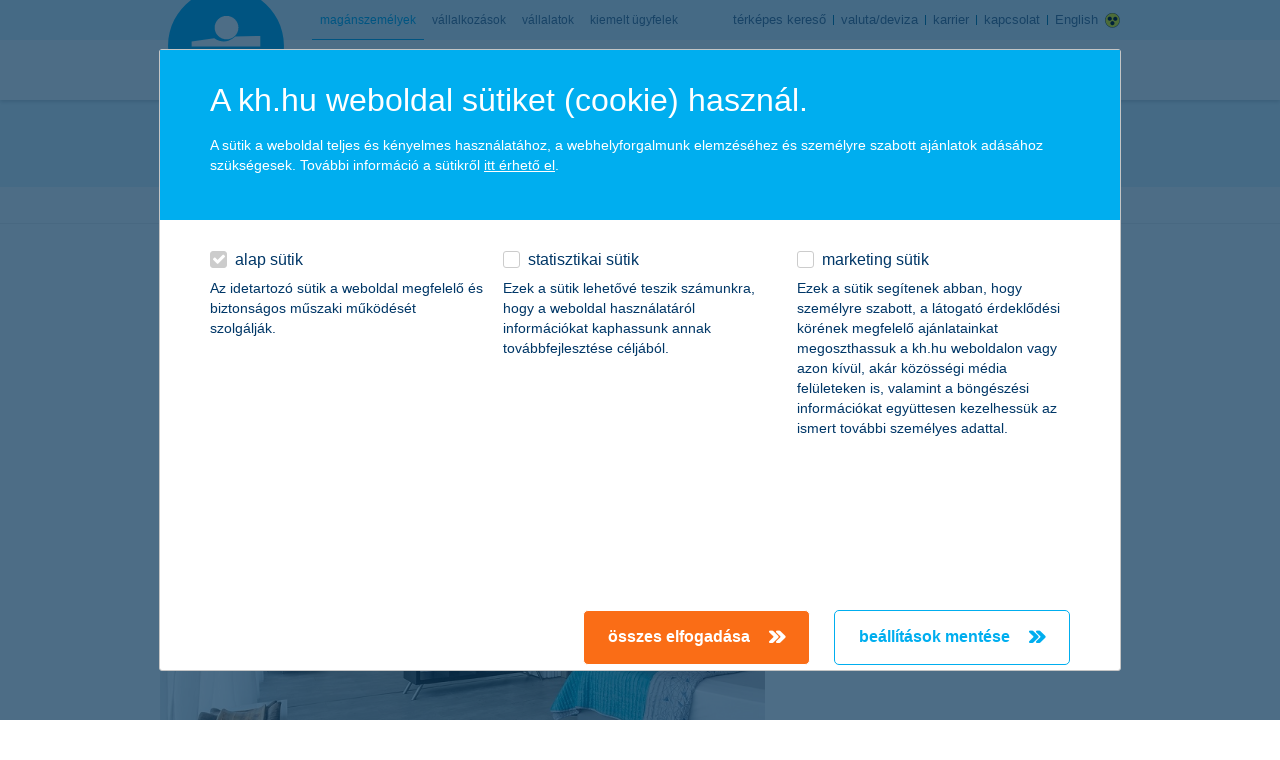

--- FILE ---
content_type: text/html;charset=UTF-8
request_url: https://www.kh.hu/biztositas/cikkek/lakas/igy-add-ki-a-lakasod
body_size: 25899
content:




































	
		
			<!DOCTYPE html>



























































<html class="ltr" dir="ltr" lang="hu-HU">
	<head>
		<title>így add ki a lakásodat! - K&amp;H bank és biztosítás</title>

		<meta content="initial-scale=1.0, width=device-width, maximum-scale=1, minimum-scale=1, user-scalable=no" name="viewport" />

					<link rel="stylesheet" type="text/css" href="https://www.kh.hu/o/kh-theme/css/jquery-ui.css">






































<meta content="text/html; charset=UTF-8" http-equiv="content-type" />









<meta content="Van egy üresen álló ingatlan a családban, amit ki lehetne adni? Mielőtt elkezdenénk hirdetni, gondoljunk át pár dolgot." lang="hu-HU" name="description" />


<script data-senna-track="permanent" src="/combo?browserId=other&minifierType=js&languageId=hu_HU&b=7210&t=1765945955238&/o/frontend-js-jquery-web/jquery/jquery.min.js&/o/frontend-js-jquery-web/jquery/bootstrap.bundle.min.js&/o/frontend-js-jquery-web/jquery/collapsible_search.js&/o/frontend-js-jquery-web/jquery/fm.js&/o/frontend-js-jquery-web/jquery/form.js&/o/frontend-js-jquery-web/jquery/popper.min.js&/o/frontend-js-jquery-web/jquery/side_navigation.js" type="text/javascript"></script>
<link data-senna-track="permanent" href="/o/frontend-theme-font-awesome-web/css/main.css" rel="stylesheet" type="text/css" />


<link href="https://www.kh.hu/o/kh-theme/images/favicon.ico" rel="icon" />







<link class="lfr-css-file" data-senna-track="temporary" href="https://www.kh.hu/o/kh-theme/css/clay.css?browserId=other&amp;themeId=kh_WAR_khtheme&amp;minifierType=css&amp;languageId=hu_HU&amp;b=7210&amp;t=1764974654000" id="liferayAUICSS" rel="stylesheet" type="text/css" />



<link data-senna-track="temporary" href="/o/frontend-css-web/main.css?browserId=other&amp;themeId=kh_WAR_khtheme&amp;minifierType=css&amp;languageId=hu_HU&amp;b=7210&amp;t=1764974323717" id="liferayPortalCSS" rel="stylesheet" type="text/css" />









	

	





	



	

		<link data-senna-track="temporary" href="/combo?browserId=other&amp;minifierType=&amp;themeId=kh_WAR_khtheme&amp;languageId=hu_HU&amp;b=7210&amp;articleproposerportlet_WAR_contentmarketingportlet_INSTANCE_mhi5Rg1kNQvX:%2Fcss%2Fmain.css&amp;com_liferay_journal_content_web_portlet_JournalContentPortlet_INSTANCE_g6YFHHOZHAzg:%2Fcss%2Fmain.css&amp;com_liferay_product_navigation_product_menu_web_portlet_ProductMenuPortlet:%2Fcss%2Fmain.css&amp;com_liferay_staging_bar_web_portlet_StagingBarPortlet:%2Fcss%2Fmain.css&amp;socialportlet_WAR_socialportlet_INSTANCE_LaqIma30gsaL:%2Fcss%2Fmain.css&amp;socialportletglobal_WAR_socialportlet_INSTANCE_r7P3Ce6Zz40g:%2Fcss%2Fmain.css&amp;t=1764974654000" id="ab9e4856" rel="stylesheet" type="text/css" />

	







<script data-senna-track="temporary" type="text/javascript">
	// <![CDATA[
		var Liferay = Liferay || {};

		Liferay.Browser = {
			acceptsGzip: function() {
				return false;
			},

			

			getMajorVersion: function() {
				return 131.0;
			},

			getRevision: function() {
				return '537.36';
			},
			getVersion: function() {
				return '131.0';
			},

			

			isAir: function() {
				return false;
			},
			isChrome: function() {
				return true;
			},
			isEdge: function() {
				return false;
			},
			isFirefox: function() {
				return false;
			},
			isGecko: function() {
				return true;
			},
			isIe: function() {
				return false;
			},
			isIphone: function() {
				return false;
			},
			isLinux: function() {
				return false;
			},
			isMac: function() {
				return true;
			},
			isMobile: function() {
				return false;
			},
			isMozilla: function() {
				return false;
			},
			isOpera: function() {
				return false;
			},
			isRtf: function() {
				return true;
			},
			isSafari: function() {
				return true;
			},
			isSun: function() {
				return false;
			},
			isWebKit: function() {
				return true;
			},
			isWindows: function() {
				return false;
			}
		};

		Liferay.Data = Liferay.Data || {};

		Liferay.Data.ICONS_INLINE_SVG = true;

		Liferay.Data.NAV_SELECTOR = '#navigation';

		Liferay.Data.NAV_SELECTOR_MOBILE = '#navigationCollapse';

		Liferay.Data.isCustomizationView = function() {
			return false;
		};

		Liferay.Data.notices = [
			null

			

			
		];

		Liferay.PortletKeys = {
			DOCUMENT_LIBRARY: 'com_liferay_document_library_web_portlet_DLPortlet',
			DYNAMIC_DATA_MAPPING: 'com_liferay_dynamic_data_mapping_web_portlet_DDMPortlet',
			ITEM_SELECTOR: 'com_liferay_item_selector_web_portlet_ItemSelectorPortlet'
		};

		Liferay.PropsValues = {
			JAVASCRIPT_SINGLE_PAGE_APPLICATION_TIMEOUT: 0,
			NTLM_AUTH_ENABLED: false,
			UPLOAD_SERVLET_REQUEST_IMPL_MAX_SIZE: 104857600
		};

		Liferay.ThemeDisplay = {

			

			
				getLayoutId: function() {
					return '3600';
				},

				

				getLayoutRelativeControlPanelURL: function() {
					return '/group/guest/~/control_panel/manage';
				},

				getLayoutRelativeURL: function() {
					return '/biztositas/cikkek/lakas/igy-add-ki-a-lakasod';
				},
				getLayoutURL: function() {
					return 'https://www.kh.hu/biztositas/cikkek/lakas/igy-add-ki-a-lakasod';
				},
				getParentLayoutId: function() {
					return '3584';
				},
				isControlPanel: function() {
					return false;
				},
				isPrivateLayout: function() {
					return 'false';
				},
				isVirtualLayout: function() {
					return false;
				},
			

			getBCP47LanguageId: function() {
				return 'hu-HU';
			},
			getCanonicalURL: function() {

				

				return 'https\x3a\x2f\x2fwww\x2ekh\x2ehu\x2fbiztositas\x2fcikkek\x2flakas\x2figy-add-ki-a-lakasod';
			},
			getCDNBaseURL: function() {
				return 'https://www.kh.hu';
			},
			getCDNDynamicResourcesHost: function() {
				return '';
			},
			getCDNHost: function() {
				return '';
			},
			getCompanyGroupId: function() {
				return '20197';
			},
			getCompanyId: function() {
				return '20157';
			},
			getDefaultLanguageId: function() {
				return 'hu_HU';
			},
			getDoAsUserIdEncoded: function() {
				return '';
			},
			getLanguageId: function() {
				return 'hu_HU';
			},
			getParentGroupId: function() {
				return '20184';
			},
			getPathContext: function() {
				return '';
			},
			getPathImage: function() {
				return '/image';
			},
			getPathJavaScript: function() {
				return '/o/frontend-js-web';
			},
			getPathMain: function() {
				return '/c';
			},
			getPathThemeImages: function() {
				return 'https://www.kh.hu/o/kh-theme/images';
			},
			getPathThemeRoot: function() {
				return '/o/kh-theme';
			},
			getPlid: function() {
				return '73472183';
			},
			getPortalURL: function() {
				return 'https://www.kh.hu';
			},
			getScopeGroupId: function() {
				return '20184';
			},
			getScopeGroupIdOrLiveGroupId: function() {
				return '20184';
			},
			getSessionId: function() {
				return '';
			},
			getSiteAdminURL: function() {
				return 'https://www.kh.hu/group/guest/~/control_panel/manage?p_p_lifecycle=0&p_p_state=maximized&p_p_mode=view';
			},
			getSiteGroupId: function() {
				return '20184';
			},
			getURLControlPanel: function() {
				return '/group/control_panel?refererPlid=73472183';
			},
			getURLHome: function() {
				return 'https\x3a\x2f\x2fwww\x2ekh\x2ehu\x2fweb\x2fguest\x2fbank';
			},
			getUserEmailAddress: function() {
				return '';
			},
			getUserId: function() {
				return '20161';
			},
			getUserName: function() {
				return '';
			},
			isAddSessionIdToURL: function() {
				return false;
			},
			isImpersonated: function() {
				return false;
			},
			isSignedIn: function() {
				return false;
			},
			isStateExclusive: function() {
				return false;
			},
			isStateMaximized: function() {
				return false;
			},
			isStatePopUp: function() {
				return false;
			}
		};

		var themeDisplay = Liferay.ThemeDisplay;

		Liferay.AUI = {

			

			getAvailableLangPath: function() {
				return 'available_languages.jsp?browserId=other&themeId=kh_WAR_khtheme&colorSchemeId=01&minifierType=js&languageId=hu_HU&b=7210&t=1766141918806';
			},
			getCombine: function() {
				return true;
			},
			getComboPath: function() {
				return '/combo/?browserId=other&minifierType=&languageId=hu_HU&b=7210&t=1764974323193&';
			},
			getDateFormat: function() {
				return '%Y.%m.%d.';
			},
			getEditorCKEditorPath: function() {
				return '/o/frontend-editor-ckeditor-web';
			},
			getFilter: function() {
				var filter = 'raw';

				
					
						filter = 'min';
					
					

				return filter;
			},
			getFilterConfig: function() {
				var instance = this;

				var filterConfig = null;

				if (!instance.getCombine()) {
					filterConfig = {
						replaceStr: '.js' + instance.getStaticResourceURLParams(),
						searchExp: '\\.js$'
					};
				}

				return filterConfig;
			},
			getJavaScriptRootPath: function() {
				return '/o/frontend-js-web';
			},
			getLangPath: function() {
				return 'aui_lang.jsp?browserId=other&themeId=kh_WAR_khtheme&colorSchemeId=01&minifierType=js&languageId=hu_HU&b=7210&t=1764974323193';
			},
			getPortletRootPath: function() {
				return '/html/portlet';
			},
			getStaticResourceURLParams: function() {
				return '?browserId=other&minifierType=&languageId=hu_HU&b=7210&t=1764974323193';
			}
		};

		Liferay.authToken = 'F1mrXXp0';

		

		Liferay.currentURL = '\x2fbiztositas\x2fcikkek\x2flakas\x2figy-add-ki-a-lakasod';
		Liferay.currentURLEncoded = '\x252Fbiztositas\x252Fcikkek\x252Flakas\x252Figy-add-ki-a-lakasod';
	// ]]>
</script>

<script src="/o/js_loader_config?t=1765945955228" type="text/javascript"></script>
<script data-senna-track="permanent" src="/combo?browserId=other&minifierType=js&languageId=hu_HU&b=7210&t=1764974323193&/o/frontend-js-web/loader/config.js&/o/frontend-js-web/loader/loader.js&/o/frontend-js-web/aui/aui/aui.js&/o/frontend-js-web/aui/aui-base-html5-shiv/aui-base-html5-shiv.js&/o/frontend-js-web/liferay/browser_selectors.js&/o/frontend-js-web/liferay/modules.js&/o/frontend-js-web/liferay/aui_sandbox.js&/o/frontend-js-web/misc/svg4everybody.js&/o/frontend-js-web/aui/arraylist-add/arraylist-add.js&/o/frontend-js-web/aui/arraylist-filter/arraylist-filter.js&/o/frontend-js-web/aui/arraylist/arraylist.js&/o/frontend-js-web/aui/array-extras/array-extras.js&/o/frontend-js-web/aui/array-invoke/array-invoke.js&/o/frontend-js-web/aui/attribute-base/attribute-base.js&/o/frontend-js-web/aui/attribute-complex/attribute-complex.js&/o/frontend-js-web/aui/attribute-core/attribute-core.js&/o/frontend-js-web/aui/attribute-observable/attribute-observable.js&/o/frontend-js-web/aui/attribute-extras/attribute-extras.js&/o/frontend-js-web/aui/base-base/base-base.js&/o/frontend-js-web/aui/base-pluginhost/base-pluginhost.js&/o/frontend-js-web/aui/classnamemanager/classnamemanager.js&/o/frontend-js-web/aui/datatype-xml-format/datatype-xml-format.js&/o/frontend-js-web/aui/datatype-xml-parse/datatype-xml-parse.js&/o/frontend-js-web/aui/dom-base/dom-base.js&/o/frontend-js-web/aui/dom-core/dom-core.js&/o/frontend-js-web/aui/dom-screen/dom-screen.js&/o/frontend-js-web/aui/dom-style/dom-style.js&/o/frontend-js-web/aui/event-base/event-base.js&/o/frontend-js-web/aui/event-custom-base/event-custom-base.js&/o/frontend-js-web/aui/event-custom-complex/event-custom-complex.js&/o/frontend-js-web/aui/event-delegate/event-delegate.js&/o/frontend-js-web/aui/event-focus/event-focus.js&/o/frontend-js-web/aui/event-hover/event-hover.js&/o/frontend-js-web/aui/event-key/event-key.js&/o/frontend-js-web/aui/event-mouseenter/event-mouseenter.js&/o/frontend-js-web/aui/event-mousewheel/event-mousewheel.js" type="text/javascript"></script>
<script data-senna-track="permanent" src="/combo?browserId=other&minifierType=js&languageId=hu_HU&b=7210&t=1764974323193&/o/frontend-js-web/aui/event-outside/event-outside.js&/o/frontend-js-web/aui/event-resize/event-resize.js&/o/frontend-js-web/aui/event-simulate/event-simulate.js&/o/frontend-js-web/aui/event-synthetic/event-synthetic.js&/o/frontend-js-web/aui/intl/intl.js&/o/frontend-js-web/aui/io-base/io-base.js&/o/frontend-js-web/aui/io-form/io-form.js&/o/frontend-js-web/aui/io-queue/io-queue.js&/o/frontend-js-web/aui/io-upload-iframe/io-upload-iframe.js&/o/frontend-js-web/aui/io-xdr/io-xdr.js&/o/frontend-js-web/aui/json-parse/json-parse.js&/o/frontend-js-web/aui/json-stringify/json-stringify.js&/o/frontend-js-web/aui/node-base/node-base.js&/o/frontend-js-web/aui/node-core/node-core.js&/o/frontend-js-web/aui/node-event-delegate/node-event-delegate.js&/o/frontend-js-web/aui/node-event-simulate/node-event-simulate.js&/o/frontend-js-web/aui/node-focusmanager/node-focusmanager.js&/o/frontend-js-web/aui/node-pluginhost/node-pluginhost.js&/o/frontend-js-web/aui/node-screen/node-screen.js&/o/frontend-js-web/aui/node-style/node-style.js&/o/frontend-js-web/aui/oop/oop.js&/o/frontend-js-web/aui/plugin/plugin.js&/o/frontend-js-web/aui/pluginhost-base/pluginhost-base.js&/o/frontend-js-web/aui/pluginhost-config/pluginhost-config.js&/o/frontend-js-web/aui/querystring-stringify-simple/querystring-stringify-simple.js&/o/frontend-js-web/aui/queue-promote/queue-promote.js&/o/frontend-js-web/aui/selector-css2/selector-css2.js&/o/frontend-js-web/aui/selector-css3/selector-css3.js&/o/frontend-js-web/aui/selector-native/selector-native.js&/o/frontend-js-web/aui/selector/selector.js&/o/frontend-js-web/aui/widget-base/widget-base.js&/o/frontend-js-web/aui/widget-htmlparser/widget-htmlparser.js&/o/frontend-js-web/aui/widget-skin/widget-skin.js&/o/frontend-js-web/aui/widget-uievents/widget-uievents.js&/o/frontend-js-web/aui/yui-throttle/yui-throttle.js&/o/frontend-js-web/aui/aui-base-core/aui-base-core.js" type="text/javascript"></script>
<script data-senna-track="permanent" src="/combo?browserId=other&minifierType=js&languageId=hu_HU&b=7210&t=1764974323193&/o/frontend-js-web/aui/aui-base-lang/aui-base-lang.js&/o/frontend-js-web/aui/aui-classnamemanager/aui-classnamemanager.js&/o/frontend-js-web/aui/aui-component/aui-component.js&/o/frontend-js-web/aui/aui-debounce/aui-debounce.js&/o/frontend-js-web/aui/aui-delayed-task-deprecated/aui-delayed-task-deprecated.js&/o/frontend-js-web/aui/aui-event-base/aui-event-base.js&/o/frontend-js-web/aui/aui-event-input/aui-event-input.js&/o/frontend-js-web/aui/aui-form-validator/aui-form-validator.js&/o/frontend-js-web/aui/aui-node-base/aui-node-base.js&/o/frontend-js-web/aui/aui-node-html5/aui-node-html5.js&/o/frontend-js-web/aui/aui-selector/aui-selector.js&/o/frontend-js-web/aui/aui-timer/aui-timer.js&/o/frontend-js-web/liferay/dependency.js&/o/frontend-js-web/liferay/dom_task_runner.js&/o/frontend-js-web/liferay/events.js&/o/frontend-js-web/liferay/language.js&/o/frontend-js-web/liferay/lazy_load.js&/o/frontend-js-web/liferay/liferay.js&/o/frontend-js-web/liferay/util.js&/o/frontend-js-web/liferay/global.bundle.js&/o/frontend-js-web/liferay/portal.js&/o/frontend-js-web/liferay/portlet.js&/o/frontend-js-web/liferay/workflow.js&/o/frontend-js-web/liferay/form.js&/o/frontend-js-web/liferay/form_placeholders.js&/o/frontend-js-web/liferay/icon.js&/o/frontend-js-web/liferay/menu.js&/o/frontend-js-web/liferay/notice.js&/o/frontend-js-web/liferay/poller.js" type="text/javascript"></script>




	

	<script data-senna-track="temporary" src="/o/js_bundle_config?t=1765945972311" type="text/javascript"></script>


<script data-senna-track="temporary" type="text/javascript">
	// <![CDATA[
		
			
				
		

		

		
	// ]]>
</script>





	
		

			

			
		
		



	
		

			

			
		
	












	

	





	



	

		<script data-senna-track="temporary" src="/combo?browserId=other&amp;minifierType=&amp;themeId=kh_WAR_khtheme&amp;languageId=hu_HU&amp;b=7210&amp;com_liferay_staging_bar_web_portlet_StagingBarPortlet:%2Fjs%2Fstaging.js&amp;com_liferay_staging_bar_web_portlet_StagingBarPortlet:%2Fjs%2Fstaging_branch.js&amp;com_liferay_staging_bar_web_portlet_StagingBarPortlet:%2Fjs%2Fstaging_version.js&amp;t=1764974654000" type="text/javascript"></script>

	















<link class="lfr-css-file" data-senna-track="temporary" href="https://www.kh.hu/o/kh-theme/css/main.css?browserId=other&amp;themeId=kh_WAR_khtheme&amp;minifierType=css&amp;languageId=hu_HU&amp;b=7210&amp;t=1764974654000" id="liferayThemeCSS" rel="stylesheet" type="text/css" />








	<style data-senna-track="temporary" type="text/css">

		

			

				

					

#p_p_id_com_liferay_journal_content_web_portlet_JournalContentPortlet_INSTANCE_g6YFHHOZHAzg_ .portlet-content {

}




				

			

		

			

		

			

		

			

		

			

		

			

		

			

		

			

		

	</style>


<link data-senna-track="permanent" href="https://www.kh.hu/combo?browserId=other&minifierType=css&languageId=hu_HU&b=7210&t=1764974327896&/o/change-tracking-change-lists-indicator-theme-contributor/change_tracking_change_lists_indicator.css" rel="stylesheet" type = "text/css" />




















<script data-senna-track="temporary" type="text/javascript">
	if (window.Analytics) {
		window._com_liferay_document_library_analytics_isViewFileEntry = false;
	}
</script>













<script type="text/javascript">
// <![CDATA[
Liferay.on(
	'ddmFieldBlur', function(event) {
		if (window.Analytics) {
			Analytics.send(
				'fieldBlurred',
				'Form',
				{
					fieldName: event.fieldName,
					focusDuration: event.focusDuration,
					formId: event.formId,
					page: event.page
				}
			);
		}
	}
);

Liferay.on(
	'ddmFieldFocus', function(event) {
		if (window.Analytics) {
			Analytics.send(
				'fieldFocused',
				'Form',
				{
					fieldName: event.fieldName,
					formId: event.formId,
					page: event.page
				}
			);
		}
	}
);

Liferay.on(
	'ddmFormPageShow', function(event) {
		if (window.Analytics) {
			Analytics.send(
				'pageViewed',
				'Form',
				{
					formId: event.formId,
					page: event.page,
					title: event.title
				}
			);
		}
	}
);

Liferay.on(
	'ddmFormSubmit', function(event) {
		if (window.Analytics) {
			Analytics.send(
				'formSubmitted',
				'Form',
				{
					formId: event.formId
				}
			);
		}
	}
);

Liferay.on(
	'ddmFormView', function(event) {
		if (window.Analytics) {
			Analytics.send(
				'formViewed',
				'Form',
				{
					formId: event.formId,
					title: event.title
				}
			);
		}
	}
);
// ]]>
</script>


					<script src="https://www.kh.hu/o/kh-theme/js/jquery-ui.min.js"></script>

		<link rel="apple-touch-icon" sizes="57x57" href="https://www.kh.hu/o/kh-theme/images/apple-touch-icon-57x57.png" />
		<link rel="apple-touch-icon" sizes="60x60" href="https://www.kh.hu/o/kh-theme/images/apple-touch-icon-60x60.png" />
		<link rel="apple-touch-icon" sizes="72x72" href="https://www.kh.hu/o/kh-theme/images/apple-touch-icon-72x72.png" />
		<link rel="apple-touch-icon" sizes="76x76" href="https://www.kh.hu/o/kh-theme/images/apple-touch-icon-76x76.png" />
		<link rel="apple-touch-icon" sizes="114x114" href="https://www.kh.hu/o/kh-theme/images/apple-touch-icon-114x114.png" />
		<link rel="apple-touch-icon" sizes="120x120" href="https://www.kh.hu/o/kh-theme/images/apple-touch-icon-120x120.png" />
		<link rel="apple-touch-icon" sizes="144x144" href="https://www.kh.hu/o/kh-theme/images/apple-touch-icon-144x144.png" />
		<link rel="apple-touch-icon" sizes="152x152" href="https://www.kh.hu/o/kh-theme/images/apple-touch-icon-152x152.png" />
		<link rel="apple-touch-icon" sizes="180x180" href="https://www.kh.hu/o/kh-theme/images/apple-touch-icon-180x180.png" />
		<link rel="icon" type="image/png" href="https://www.kh.hu/o/kh-theme/images/favicon-32x32.png" sizes="32x32" />
		<link rel="icon" type="image/png" href="https://www.kh.hu/o/kh-theme/images/favicon-194x194.png" sizes="194x194" />
		<link rel="icon" type="image/png" href="https://www.kh.hu/o/kh-theme/images/favicon-96x96.png" sizes="96x96" />
		<link rel="icon" type="image/png" href="https://www.kh.hu/o/kh-theme/images/android-chrome-192x192.png" sizes="192x192" />
		<link rel="icon" type="image/png" href="https://www.kh.hu/o/kh-theme/images/favicon-16x16.png" sizes="16x16" />
		<link rel="manifest" href="https://www.kh.hu/o/kh-theme/images/manifest.json" />
		<link rel="shortcut icon" href="https://www.kh.hu/o/kh-theme/images/favicon.ico" />

		<meta name="msapplication-TileImage" content="https://www.kh.hu/o/kh-theme/images/mstile-144x144.png" />
		<meta name="msapplication-config" content="https://www.kh.hu/o/kh-theme/images/browserconfig.xml" />
		<meta name="format-detection" content="telephone=no" />

			<link rel="mask-icon" href="https://www.kh.hu/o/kh-theme/images/safari-pinned-tab.svg" color="#3badec" />
			<meta name="msapplication-TileColor" content="#3badec" />
			<meta name="theme-color" content="#3badec" />
		
				

        <meta property="og:locale" content="hu_HU"/>
<meta property="og:image:width" content="800" />
<link rel="canonical" href="https://www.kh.hu/biztositas/cikkek/lakas/igy-add-ki-a-lakasod" />
<meta property="og:title" content="így add ki a lakásodat! - K&H direktbiztosítás"/>
<meta property="og:url" content="https://www.kh.hu/biztositas/cikkek/lakas/igy-add-ki-a-lakasod" />
<meta property="og:type" content="article" />
<meta property="og:image:height" content="424" />
<meta property="og:image" content="https://www.kh.hu/documents/20184/78203503/lakaskiadas-600x314.jpg/992531b5-af71-75d9-7b3f-67f448fc1f88?t=1653918766093" image-uuid="992531b5-af71-75d9-7b3f-67f448fc1f88" />
<meta property="og:description" content="Van egy üresen álló ingatlan a családban, amit ki lehetne adni? Mielőtt elkezdenénk hirdetni, gondoljunk át pár dolgot."/>
<meta property="og:site_name" content="K&H bank és biztosítás" />

    <script type="text/javascript" src="https://www.kh.hu/o/kh-theme/js/digit-tooltip.js"></script>
    <script type="text/javascript" src="https://www.kh.hu/o/kh-theme/js/digit-carousel.js"></script>
    <script type="text/javascript" src="https://www.kh.hu/o/kh-theme/js/digit-datepicker.js"></script>
    
    
    <script type="text/javascript">
    window['cookieDomain'] = 'kh.hu';
    </script>
    
    <script type="text/javascript">
		window['linistryUrl'] = 'idopontfoglalas.kh.hu/Customer/ServiceCategoryMenu?scm=valaszto';
	</script>
	
    <!-- custom scripts  -->

            <!-- BEGIN LivePerson Monitor. -->
            <script type="text/javascript">window.lpTag = window.lpTag || {}, 'undefined' == typeof window.lpTag._tagCount ? (window.lpTag = {
                    wl: lpTag.wl || null,
                    scp: lpTag.scp || null,
                    site: '49661909' || '',
                    section: lpTag.section || '',
                    tagletSection: lpTag.tagletSection || null,
                    autoStart: lpTag.autoStart !== !1,
                    ovr: lpTag.ovr || {},
                    _v: '1.10.0',
                    _tagCount: 1,
                    protocol: 'https:',
                    events: {
                        bind: function (t, e, i) {
                            lpTag.defer(function () {
                                lpTag.events.bind(t, e, i)
                            }, 0)
                        }, trigger: function (t, e, i) {
                            lpTag.defer(function () {
                                lpTag.events.trigger(t, e, i)
                            }, 1)
                        }
                    },
                    defer: function (t, e) {
                        0 === e ? (this._defB = this._defB || [], this._defB.push(t)) : 1 === e ? (this._defT = this._defT || [], this._defT.push(t)) : (this._defL = this._defL || [], this._defL.push(t))
                    },
                    load: function (t, e, i) {
                        var n = this;
                        setTimeout(function () {
                            n._load(t, e, i)
                        }, 0)
                    },
                    _load: function (t, e, i) {
                        var n = t;
                        t || (n = this.protocol + '//' + (this.ovr && this.ovr.domain ? this.ovr.domain : 'lptag.liveperson.net') + '/tag/tag.js?site=' + this.site);
                        var o = document.createElement('script');
                        o.setAttribute('charset', e ? e : 'UTF-8'), i && o.setAttribute('id', i), o.setAttribute('src', n), document.getElementsByTagName('head').item(0).appendChild(o)
                    },
                    init: function () {
                        this._timing = this._timing || {}, this._timing.start = (new Date).getTime();
                        var t = this;
                        window.attachEvent ? window.attachEvent('onload', function () {
                            t._domReady('domReady')
                        }) : (window.addEventListener('DOMContentLoaded', function () {
                            t._domReady('contReady')
                        }, !1), window.addEventListener('load', function () {
                            t._domReady('domReady')
                        }, !1)), 'undefined' === typeof window._lptStop && this.load()
                    },
                    start: function () {
                        this.autoStart = !0
                    },
                    _domReady: function (t) {
                        this.isDom || (this.isDom = !0, this.events.trigger('LPT', 'DOM_READY', {t: t})), this._timing[t] = (new Date).getTime()
                    },
                    vars: lpTag.vars || [],
                    dbs: lpTag.dbs || [],
                    ctn: lpTag.ctn || [],
                    sdes: lpTag.sdes || [],
                    hooks: lpTag.hooks || [],
                    identities: lpTag.identities || [],
                    ev: lpTag.ev || []
                }, lpTag.init()) : window.lpTag._tagCount += 1;</script>
            <!-- END LivePerson Monitor. -->
            
            <script>dataLayer = [];</script>

			<style>.xnpe_async_hide{opacity:0 !important}</style>
            <!-- Google Tag Manager -->
            <script id="gtmLoadingScript">(function(w,d,s,l,i){w[l]=w[l]||[];w[l].push({'gtm.start':
            new Date().getTime(),event:'gtm.js'});var f=d.getElementsByTagName(s)[0],
            j=d.createElement(s),dl=l!='dataLayer'?'&l='+l:'';j.async=true;j.src=
            'https://www.googletagmanager.com/gtm.js?id='+i+dl;f.parentNode.insertBefore(j,f);
            })(window,document,'script','dataLayer','GTM-T5J8P5');</script>
            <!-- End Google Tag Manager -->
 

		<!-- Lottie animation player script include -->


		<!-- Mediaset exponea script include -->
	
                              <script>!function(e){var n="https://s.go-mpulse.net/boomerang/";if("False"=="True")e.BOOMR_config=e.BOOMR_config||{},e.BOOMR_config.PageParams=e.BOOMR_config.PageParams||{},e.BOOMR_config.PageParams.pci=!0,n="https://s2.go-mpulse.net/boomerang/";if(window.BOOMR_API_key="7L4UB-85WFW-69DDA-C7H2E-GWGRW",function(){function e(){if(!o){var e=document.createElement("script");e.id="boomr-scr-as",e.src=window.BOOMR.url,e.async=!0,i.parentNode.appendChild(e),o=!0}}function t(e){o=!0;var n,t,a,r,d=document,O=window;if(window.BOOMR.snippetMethod=e?"if":"i",t=function(e,n){var t=d.createElement("script");t.id=n||"boomr-if-as",t.src=window.BOOMR.url,BOOMR_lstart=(new Date).getTime(),e=e||d.body,e.appendChild(t)},!window.addEventListener&&window.attachEvent&&navigator.userAgent.match(/MSIE [67]\./))return window.BOOMR.snippetMethod="s",void t(i.parentNode,"boomr-async");a=document.createElement("IFRAME"),a.src="about:blank",a.title="",a.role="presentation",a.loading="eager",r=(a.frameElement||a).style,r.width=0,r.height=0,r.border=0,r.display="none",i.parentNode.appendChild(a);try{O=a.contentWindow,d=O.document.open()}catch(_){n=document.domain,a.src="javascript:var d=document.open();d.domain='"+n+"';void(0);",O=a.contentWindow,d=O.document.open()}if(n)d._boomrl=function(){this.domain=n,t()},d.write("<bo"+"dy onload='document._boomrl();'>");else if(O._boomrl=function(){t()},O.addEventListener)O.addEventListener("load",O._boomrl,!1);else if(O.attachEvent)O.attachEvent("onload",O._boomrl);d.close()}function a(e){window.BOOMR_onload=e&&e.timeStamp||(new Date).getTime()}if(!window.BOOMR||!window.BOOMR.version&&!window.BOOMR.snippetExecuted){window.BOOMR=window.BOOMR||{},window.BOOMR.snippetStart=(new Date).getTime(),window.BOOMR.snippetExecuted=!0,window.BOOMR.snippetVersion=12,window.BOOMR.url=n+"7L4UB-85WFW-69DDA-C7H2E-GWGRW";var i=document.currentScript||document.getElementsByTagName("script")[0],o=!1,r=document.createElement("link");if(r.relList&&"function"==typeof r.relList.supports&&r.relList.supports("preload")&&"as"in r)window.BOOMR.snippetMethod="p",r.href=window.BOOMR.url,r.rel="preload",r.as="script",r.addEventListener("load",e),r.addEventListener("error",function(){t(!0)}),setTimeout(function(){if(!o)t(!0)},3e3),BOOMR_lstart=(new Date).getTime(),i.parentNode.appendChild(r);else t(!1);if(window.addEventListener)window.addEventListener("load",a,!1);else if(window.attachEvent)window.attachEvent("onload",a)}}(),"".length>0)if(e&&"performance"in e&&e.performance&&"function"==typeof e.performance.setResourceTimingBufferSize)e.performance.setResourceTimingBufferSize();!function(){if(BOOMR=e.BOOMR||{},BOOMR.plugins=BOOMR.plugins||{},!BOOMR.plugins.AK){var n=""=="true"?1:0,t="",a="ck76hwiccoycs2kwwepa-f-0b78098fd-clientnsv4-s.akamaihd.net",i="false"=="true"?2:1,o={"ak.v":"39","ak.cp":"1694551","ak.ai":parseInt("1037791",10),"ak.ol":"0","ak.cr":80,"ak.ipv":4,"ak.proto":"h2","ak.rid":"350c7243","ak.r":45030,"ak.a2":n,"ak.m":"b","ak.n":"essl","ak.bpcip":"18.191.227.0","ak.cport":36626,"ak.gh":"2.19.176.28","ak.quicv":"","ak.tlsv":"tls1.3","ak.0rtt":"","ak.0rtt.ed":"","ak.csrc":"-","ak.acc":"","ak.t":"1767289118","ak.ak":"hOBiQwZUYzCg5VSAfCLimQ==[base64]/q8vRRzEUt6Y+oQ3+dSLpII0+7OYcJMASVihqagOuDEac7LPW1miBWAj9XkQU4pVp4dOrRqxHlp3m69pSX02UXi+2UIBoyTNp8RjkE7pY56bVqL3OoQUeaCIK/iuRP/7jrl1a6+q+dlU6HF1aIDeBZXx8ySqEQW8WZ2Fa13HjkiPqxI6R1kkoT7VY=","ak.pv":"77","ak.dpoabenc":"","ak.tf":i};if(""!==t)o["ak.ruds"]=t;var r={i:!1,av:function(n){var t="http.initiator";if(n&&(!n[t]||"spa_hard"===n[t]))o["ak.feo"]=void 0!==e.aFeoApplied?1:0,BOOMR.addVar(o)},rv:function(){var e=["ak.bpcip","ak.cport","ak.cr","ak.csrc","ak.gh","ak.ipv","ak.m","ak.n","ak.ol","ak.proto","ak.quicv","ak.tlsv","ak.0rtt","ak.0rtt.ed","ak.r","ak.acc","ak.t","ak.tf"];BOOMR.removeVar(e)}};BOOMR.plugins.AK={akVars:o,akDNSPreFetchDomain:a,init:function(){if(!r.i){var e=BOOMR.subscribe;e("before_beacon",r.av,null,null),e("onbeacon",r.rv,null,null),r.i=!0}return this},is_complete:function(){return!0}}}}()}(window);</script></head>
	<body class=" controls-visible default yui3-skin-sam guest-site signed-out public-page site ">

    <div class="cookie-consent-container" id="cookieConsentContainer" style="display: none">
					
						<div class="wrap">
    <div class="mobile-scrollable-container">
        <div class="text-container">
            <h2>A kh.hu weboldal sütiket (cookie) használ.</h2>
            <p>A sütik a weboldal teljes és kényelmes használatához, a webhelyforgalmunk elemzéséhez és személyre szabott ajánlatok adásához szükségesek. További információ a sütikről <a href="/cookie-szabalyzat" target="_blank">itt érhető el</a>.</p>
        </div>
        <div class="level-container" id="cookie-level-container">
                    <div class="level-content">
                        <div class="level-header">
                            <input 
                                type="checkbox" 
                                id="kh_cookie_level1" 
                                name="kh_cookie_level1"
                                value="kh_cookie_level1"
                                checked disabled />
                            <label 
                                for="kh_cookie_level1">
                                    alap sütik
                            </label>
                        </div>
                        <p class="level-description">Az idetartozó sütik a weboldal megfelelő és biztonságos műszaki működését szolgálják.</p>
                    </div>
                    <div class="level-content">
                        <div class="level-header">
                            <input 
                                type="checkbox" 
                                id="kh_cookie_level3" 
                                name="kh_cookie_level3"
                                value="kh_cookie_level3"
                                 />
                            <label 
                                for="kh_cookie_level3">
                                    statisztikai sütik
                            </label>
                        </div>
                        <p class="level-description">Ezek a sütik lehetővé teszik számunkra, hogy a weboldal használatáról információkat kaphassunk annak továbbfejlesztése céljából.</p>
                    </div>
                    <div class="level-content">
                        <div class="level-header">
                            <input 
                                type="checkbox" 
                                id="kh_cookie_level4" 
                                name="kh_cookie_level4"
                                value="kh_cookie_level4"
                                 />
                            <label 
                                for="kh_cookie_level4">
                                    marketing sütik
                            </label>
                        </div>
                        <p class="level-description">Ezek a sütik segítenek abban, hogy személyre szabott, a látogató érdeklődési körének megfelelő ajánlatainkat megoszthassuk a kh.hu weboldalon vagy azon kívül, akár közösségi média felületeken is, valamint a böngészési információkat együttesen kezelhessük az ismert további személyes adattal.</p>
                    </div>
        </div>
    </div>
    <div class="button-container">
            
            <span 
                class="btn custom-btn-0 denied-all hide"
                id="cookie-settings-button-"
                data-cookie-level="">
                összes elutasítása
            </span>
			
			<style>
			.cookie-consent-container .wrap .button-container .custom-btn-0{
				background: #00aeef;
				color: #FFFFFF;
				border-color: #00aeef;
			}

			.cookie-consent-container .wrap .button-container .custom-btn-0:hover {
				background: #00aeef;
				color: #FFFFFF;
				border-color: #00aeef;
			}
			</style>
			
            
            <span 
                class="btn custom-btn-1 save-up-to-specified-level "
                id="cookie-settings-button-4"
                data-cookie-level="4">
                összes elfogadása
            </span>
			
			<style>
			.cookie-consent-container .wrap .button-container .custom-btn-1{
				background: #fa6d16;
				color: #FFFFFF;
				border-color: #fa6d16;
			}

			.cookie-consent-container .wrap .button-container .custom-btn-1:hover {
				background: #d85505;
				color: #FFFFFF;
				border-color: #d85505;
			}
			</style>
			
            
            <span 
                class="btn custom-btn-2 save "
                id="cookie-settings-button-"
                data-cookie-level="">
                beállítások mentése
            </span>
			
			<style>
			.cookie-consent-container .wrap .button-container .custom-btn-2{
				background: #FFFFFF;
				color: #00aeef;
				border-color: #00aeef;
			}

			.cookie-consent-container .wrap .button-container .custom-btn-2:hover {
				background: #00aeef;
				color: #FFFFFF;
				border-color: #00aeef;
			}
			</style>
			
    </div>
</div>

<style>
    .cookie-dialog + .ui-widget-overlay.ui-front {
        background: #002e52;
        opacity: 0.7;
    }

    .cookie-consent-container .wrap .level-container input[type="checkbox"]:not(.old) + label:before {
        border-color: #ccc;
        background: #FFFFFF;
        color: #FFFFFF;
    }

    .cookie-consent-container .wrap .level-container input[type="checkbox"]:not(.old):checked + label:before {
        background: #00aeef;
    }

    .cookie-consent-container .wrap .level-container input[type="checkbox"]:not(.old):checked:disabled + label:before {
        background: #ccc;
    }
</style>

<script>
    AUI().ready(function (A) {
    
		A.one('#cookieConsentContainer .button-container').delegate('click', (e) => {
			var node = e.currentTarget;
			if(node){
			    var cookieLevel = node.getData('cookie-level');
			    if(cookieLevel && parseInt(cookieLevel) > 0){
			        for(var i=1; i<=parseInt(cookieLevel); i++){
			            var currentCheckbox = A.one('#kh_cookie_level' + i);
			            
			            if(currentCheckbox && !currentCheckbox.get('checked')){
			                currentCheckbox.set('checked', true);
			            }
			        }
			        cookieAcceptanceStoreCookie(A);
        			cookiesChanged();
        			closeCookieDialog();
			    }
			}
		}, '.save-up-to-specified-level');
       
        A.one('#cookieConsentContainer .button-container').delegate('click', (e) => {
			var levelContainer = A.one('.level-container');
			if(levelContainer){
			    levelContainer.all('input[type="checkbox"]:not([disabled])').set('checked', false);
			    cookieAcceptanceStoreCookie(A);
    			cookiesChanged();
    			closeCookieDialog();
			}
		}, '.denied-all');
		
		A.one('#cookieConsentContainer .button-container').delegate('click', (e) => {
			cookieAcceptanceStoreCookie(A);
			cookiesChanged();
			closeCookieDialog();
		}, '.save');
		
		
    });
</script>
    </div>


		<!--@liferay_ui["quick-access"] contentId="#main-content" /-->





















































































		<div id="wrapper">
			
			
						<header id="banner" role="banner">
				
							<div class="heading">
								<div class="site-title">
                                    
									
									<a class="logo custom-logo" href="/bank">
										K&amp;H bank és biztosítás
									</a>
								</div>
                                
								
<nav class="sort-pages modify-pages navigation" role="navigation">

	<ul aria-label="Webhelyoldalak:" role="menubar">

			
			
				
				
				
			<li class="selected" id="layout_4" aria-selected='true' role="presentation">
			
				<a aria-labelledby="layout_4" href="https://www.kh.hu/bank" aria-haspopup='true'  role="menuitem"><span> magánszemélyek</span></a>
			
					<ul class="child-menu" role="menu">
						
							
							
							
							<li class=" hasMegaMenu" id="layout_16"  role="presentation">
									<a aria-labelledby="layout_16" href="https://www.kh.hu/hitel" aria-haspopup='true'  role="menuitem">hitelek</a>
								
								
					
						<div class="megamenu-dropdown">
    <div class="megamenu-dropdown-inner">
        <div class="wrap"                 style="width: 100%"
            >
                <div class="mega-mainmenu mega-mainmenu-4">
                            <div class="hasMegaSubMenu">
                            <span class="mega-submenu-title" ><p>extrák</p></span>
                            <div class="mega-submenu">
                                    <span class="mega-submenu-item"><a href="/hitel/maximalis-hitelosszeg-kalkulator">mennyi hitelt kaphatok?</a></span>
                                    <span class="mega-submenu-item"><a href="/hitel-kalkulator">hitelkalkulátor</a></span>
                                    <span class="mega-submenu-item"><a href="/lakashitel-kalkulator">lakáshitel kalkulátorok</a></span>
                                    <span class="mega-submenu-item"><a href="/hitel/szemelyi-kolcson/szabad-felhasznalasra">személyi kölcsön kalkulátor</a></span>
                                    <span class="mega-submenu-item"><a href="/hitel/online-bankszamlakivonat">online bankszámlakivonat</a></span>
                                    <span class="mega-submenu-item"><a href="/rezsi-kalkulator">csökkentsd a rezsid! Energetikai kalkulátor</a></span>
                            </div>
                        </div>
                            <div class="hasMegaSubMenu">
                            <span class="mega-submenu-title">
                            <a  href="/hitel/lakashitel">lakáshitelek</a>
                            </span>
                            <div class="mega-submenu">
                                    <span class="mega-submenu-item"><a href="/hitel/lakashitel/zold-hitel">K&H zöld lakáshitel</a></span>
                                    <span class="mega-submenu-item"><a href="/hitel/lakashitel/lakasvasarlas">K&H lakáshitel vásárlásra</a></span>
                                    <span class="mega-submenu-item"><a href="/hitel/lakashitel/lakasfelujitas-epites">K&H lakáshitel építésre, felújításra</a></span>
                                    <span class="mega-submenu-item"><a href="/hitel/lakashitel/kozszolgalati-dolgozok">Közszolgálati dolgozóknak szóló Otthontámogatás</a></span>
                            </div>
                        </div>
                            <div class="hasMegaSubMenu">
                            <span class="mega-submenu-title">
                            <a  href="/hitel/allami-tamogatas">CSOK és támogatott hitelek</a>
                            </span>
                            <div class="mega-submenu">
                                    <span class="mega-submenu-item"><a href="/hitel/lakashitel/otthon-start-hitel">K&H Otthon Start Hitel</a></span>
                                    <span class="mega-submenu-item"><a href="/hitel/lakashitel/csok-plusz">CSOK Plusz</a></span>
                                    <span class="mega-submenu-item"><a href="/hitel/babavaro">K&H babaváró hitel</a></span>
                                    <span class="mega-submenu-item"><a href="/hitel/lakashitel/csok">CSOK és kamattámogatott lakáshitel</a></span>
                                    <span class="mega-submenu-item"><a href="/hitel/munkashitel">K&H munkáshitel</a></span>
                                    <span class="mega-submenu-item"><a href="/hitel/lakashitel/otthonfelujitasi-tamogatas">K&H Otthonfelújítási támogatás és kölcsön kistelepüléseken</a></span>
                            </div>
                        </div>
                            <div class="hasMegaSubMenu">
                            <span class="mega-submenu-title">
                            <a  href="/hitel/szemelyi-kolcson">személyi kölcsönök</a>
                            </span>
                            <div class="mega-submenu">
                                    <span class="mega-submenu-item"><a href="/hitel/szemelyi-kolcson/szabad-felhasznalasra">K&H személyi kölcsön</a></span>
                                    <span class="mega-submenu-item"><a href="/hitel/szemelyi-kolcson/lakasfelujitas">K&H személyi kölcsön lakáscélra</a></span>
                                    <span class="mega-submenu-item"><a href="/hitel/szemelyi-kolcson/autohitel">K&H személyi kölcsön autóvásárlásra</a></span>
                                    <span class="mega-submenu-item"><a href="/hitel/szemelyi-kolcson/hitelkivaltas">K&H személyi kölcsön hitelkiváltásra</a></span>
                            </div>
                        </div>
                </div>
        </div>
    </div>
</div>
							</li>
						
							
							
							
							<li class=" hasMegaMenu" id="layout_26"  role="presentation">
									<a aria-labelledby="layout_26" href="https://www.kh.hu/napi-penzugyek" aria-haspopup='true'  role="menuitem">napi pénzügyek</a>
								
								
					
						<div class="megamenu-dropdown">
    <div class="megamenu-dropdown-inner">
        <div class="wrap"                 style="width: 100%"
            >
                <div class="mega-mainmenu mega-mainmenu-4">
                            <div class="hasMegaSubMenu">
                            <span class="mega-submenu-title">
                            <a  href="/napi-penzugyek/szamla">számlavezetés</a>
                            </span>
                            <div class="mega-submenu">
                                    <span class="mega-submenu-item"><a href="/napi-penzugyek/szamla">online számlanyitás</a></span>
                                    <span class="mega-submenu-item"><a href="/napi-penzugyek/ifjusag/bankszamla-kozepiskolasoknak-online">online számlanyitás 14–18 éveseknek</a></span>
                                    <span class="mega-submenu-item"><a href="/napi-penzugyek/ifjusag">ajánlataink fiataloknak</a></span>
                                    <span class="mega-submenu-item"><a href="/napi-penzugyek/szamla/osszes">számlacsomagok</a></span>
                                    <span class="mega-submenu-item"><a href="/bankvaltas">bankváltás</a></span>
                                    <span class="mega-submenu-item"><a href="/ajanlas">ügyfélajánló program</a></span>
                                    <span class="mega-submenu-item"><a href="/napi-penzugyek/szamla/udvozlunk">új ügyfél vagyok</a></span>
                            </div>
                        </div>
                            <div class="hasMegaSubMenu">
                            <span class="mega-submenu-title">
                            <a  href="/napi-penzugyek/bankkartya">betétikártya-szolgáltatás</a>
                            </span>
                            <div class="mega-submenu">
                                    <span class="mega-submenu-item"><a href="/digitalis-bankolas/hasznos-kartyakezelesi-funkciok">kártyás újdonságok</a></span>
                                    <span class="mega-submenu-item"><a href="/napi-penzugyek/bankkartya/mastercard">K&H Mastercard betéti érintőkártya</a></span>
                                    <span class="mega-submenu-item"><a href="/napi-penzugyek/bankkartya/mastercard-arany">K&H Mastercard arany bankkártya</a></span>
                                    <span class="mega-submenu-item"><a href="/napi-penzugyek/bankkartya/szep-kartya">K&H SZÉP Kártya</a></span>
                                    <span class="mega-submenu-item"><a href="/napi-penzugyek/bankkartya/digitalis-szep-kartya">K&H SZÉP Kártya már digitálisan is</a></span>
                                    <span class="mega-submenu-item"><a href="/atm">K&H ATM szolgáltatások</a></span>
                            </div>
                        </div>
                            <div class="hasMegaSubMenu">
                            <span class="mega-submenu-title">
                            <a  href="/napi-penzugyek/hitelkartya">hitelkártya-szolgáltatás</a>
                            </span>
                            <div class="mega-submenu">
                                    <span class="mega-submenu-item"><a href="/napi-penzugyek/hitelkartya">K&H Mastercard hitelkártya</a></span>
                                    <span class="mega-submenu-item"><a href="/napi-penzugyek/hitelkartya/asszisztencia">kapcsolódó asszisztencia szolgáltatások</a></span>
                            </div>
                        </div>
                            <div class="hasMegaSubMenu">
                            <span class="mega-submenu-title">
                            <a  href="/hitel/folyoszamlahitelek">folyószámlahitelek</a>
                            </span>
                            <div class="mega-submenu">
                                    <span class="mega-submenu-item"><a href="/hitel/folyoszamlahitelek/folyoszamlahitel">K&H folyószámlahitel</a></span>
                                    <span class="mega-submenu-item"><a href="/hitel/folyoszamlahitelek/indulo-hitelkeret">K&H induló hitelkeret</a></span>
                            </div>
                        </div>
                </div>
        </div>
    </div>
</div>
							</li>
						
							
							
							
							<li class=" hasMegaMenu" id="layout_63"  role="presentation">
									<a aria-labelledby="layout_63" href="https://www.kh.hu/megtakaritas-befektetes" aria-haspopup='true'  role="menuitem">megtakarítások</a>
								
								
					
						<div class="megamenu-dropdown">
    <div class="megamenu-dropdown-inner">
        <div class="wrap"                 style="width: 100%"
            >
                <div class="mega-mainmenu mega-mainmenu-4">
                            <div class="hasMegaSubMenu">
                            <span class="mega-submenu-title" ><p>befektetési tippek</p></span>
                            <div class="mega-submenu">
                                    <span class="mega-submenu-item"><a href="/megtakaritas-befektetes/befektetes-kezdoknek">befektetés kezdőknek</a></span>
                                    <span class="mega-submenu-item"><a href="/megtakaritas-befektetes/kozeptav-hosszutav/komfort-befektetesek">K&H komfort befektetések</a></span>
                                    <span class="mega-submenu-item"><a href="/megtakaritas-befektetes/kozeptav-hosszutav/nyiltvegu-befektetesi-alap/felelos-befektetesek">K&H felelős befektetések</a></span>
                                    <span class="mega-submenu-item"><a href="/deviza-befektetesek">K&H deviza befektetések</a></span>
                            </div>
                        </div>
                            <div class="hasMegaSubMenu">
                            <span class="mega-submenu-title" ><p>befektetés digitálisan</p></span>
                            <div class="mega-submenu">
                                    <span class="mega-submenu-item"><a href="/biztositas/eletbiztositas/megtakaritasi/nyugdijbiztositas-mobilon">K&H nyugdíjbiztosítás</a></span>
                                    <span class="mega-submenu-item"><a href="/rendszeres-befektetes">K&H rendszeres befektetés</a></span>
                                    <span class="mega-submenu-item"><a href="/egyosszegu-befektetes">K&H egyösszegű befektetés</a></span>
                                    <span class="mega-submenu-item"><a href="/megtakaritas-befektetes/kozeptav-hosszutav/tovabbi/reszvenykereskedes">K&H részvénykereskedés</a></span>
                            </div>
                        </div>
                            <div class="hasMegaSubMenu">
                            <span class="mega-submenu-title" ><p>befektetési ajánlataink</p></span>
                            <div class="mega-submenu">
                                    <span class="mega-submenu-item"><a href="/megtakaritas-befektetes/kozeptav-hosszutav/zartvegu-befektetesi-alap/aktualis">aktuális jegyzések</a></span>
                                    <span class="mega-submenu-item"><a href="/megtakaritas-befektetes/adoelony">megtakarítások adóelőnyökkel</a></span>
                                    <span class="mega-submenu-item"><a href="/megtakaritas-befektetes/kozeptav-hosszutav">összes ajánlatunk</a></span>
                            </div>
                        </div>
                            <div class="hasMegaSubMenu">
                            <span class="mega-submenu-title" ><p>kalkulátorok és kereső</p></span>
                            <div class="mega-submenu">
                                    <span class="mega-submenu-item"><a href="/megtakaritas-befektetes/befektetes-kalkulator">befektetés kalkulátor befektetési alapokhoz</a></span>
                                    <span class="mega-submenu-item"><a href="/megtakaritas-befektetes/hozamszamlalo-eletbiztositas">befektetés kalkulátor életbiztosításokhoz</a></span>
                                    <span class="mega-submenu-item"><a href="/web/nyugdijkalkulator">nyugdíjkalkulátor</a></span>
                                    <span class="mega-submenu-item"><a href="/megtakaritas-befektetes/kereso">befektetési kereső</a></span>
                            </div>
                        </div>
                </div>
        </div>
    </div>
</div>
							</li>
						
							
							
							
							<li class=" hasMegaMenu" id="layout_3343"  role="presentation">
									<a aria-labelledby="layout_3343" href="https://www.kh.hu/biztositas" aria-haspopup='true'  role="menuitem">biztosítások</a>
								
								
					
						<div class="megamenu-dropdown">
    <div class="megamenu-dropdown-inner">
        <div class="wrap"                 style="width: 100%"
            >
                <div class="mega-mainmenu mega-mainmenu-4">
                            <div class="hasMegaSubMenu">
                            <span class="mega-submenu-title" ><p>gépjármű, lakás- és utasbiztosítások</p></span>
                            <div class="mega-submenu">
                                    <span class="mega-submenu-item"><a href="/biztositas/gepjarmu/kotelezo">K&H kötelező gépjármű-felelősségbiztosítás</a></span>
                                    <span class="mega-submenu-item"><a href="/biztositas/gepjarmu/casco">K&H casco biztosítás</a></span>
                                    <span class="mega-submenu-item"><a href="/biztositas/lakasbiztositas">K&H lakásbiztosítás</a></span>
                                    <span class="mega-submenu-item"><a href="/biztositas/biztostars-utasbiztositas">K&H utasbiztosítás</a></span>
                                    <span class="mega-submenu-item"><a href="/biztositas/sibiztositas">K&H síbiztosítás</a></span>
                                    <span class="mega-submenu-item"><a href="/vallalkozas/biztositas/feszek-tarsashaz">K&H fészek társasház-biztosítások</a></span>
                                    <span class="mega-submenu-item"><a href="/biztositas/minositett-fogyasztobarat-otthonbiztositas">K&H Minősített Fogyasztóbarát Otthonbiztosítás (MFO)</a></span>
                            </div>
                        </div>
                            <div class="hasMegaSubMenu">
                            <span class="mega-submenu-title" ><p>élet- és nyugdíjbiztosítások</p></span>
                            <div class="mega-submenu">
                                    <span class="mega-submenu-item"><a href="/biztositas/eletbiztositas/megtakaritasi/nyugdijbiztositas-mobilon">K&H nyugdíjbiztosítás mobilon</a></span>
                                    <span class="mega-submenu-item"><a href="/biztositas/eletbiztositas/megtakaritasi">megtakarítási életbiztosítások</a></span>
                                    <span class="mega-submenu-item"><a href="/biztositas/eletbiztositas/kockazati/eletbiztositas">K&H életbiztosítás</a></span>
                                    <span class="mega-submenu-item"><a href="/web/eletbiztositas">K&H életbiztosítás tervező</a></span>
                                    <span class="mega-submenu-item"><a href="/biztositas/eletbiztositas/megtakaritasi/nyugdijbiztositas4">K&H nyugdíjbiztosítás 4</a></span>
                                    <span class="mega-submenu-item"><a href="/web/nyugdijkalkulator">K&H nyugdíjkalkulátor</a></span>
                            </div>
                        </div>
                            <div class="hasMegaSubMenu">
                            <span class="mega-submenu-title">
                            <a  href="/biztositas/kapcsolt">banki termékekhez kapcsolt biztosítások</a>
                            </span>
                            <div class="mega-submenu">
                                    <span class="mega-submenu-item"><a href="/biztositas/kapcsolt/utasbiztositas-bankkartyahoz">K&H választható utasbiztosítás bankkártyához</a></span>
                                    <span class="mega-submenu-item"><a href="/biztositas/kapcsolt/torlesztesi-biztositas">K&H törlesztési biztosítás</a></span>
                                    <span class="mega-submenu-item"><a href="/biztositas/eletbiztositas/kockazati/kiegeszito-lakossagi-bankszamlahoz">K&H kiegészítő életbiztosítások K&H lakossági bankszámlához</a></span>
                                    <span class="mega-submenu-item"><a href="/biztositas/eletbiztositas/kockazati/premium-szamla">K&H prémium számla- és szolgáltatáscsomaghoz igényelhető prémium életbiztosítási csomag</a></span>
                                    <span class="mega-submenu-item"><a href="/biztositas/eletbiztositas/babavaro-hitelhez-kapcsolodo-biztositas">K&H babaváró hitelhez kapcsolódó csoportos hitelfedezeti életbiztosítás</a></span>
                            </div>
                        </div>
                            <div class="hasMegaSubMenu">
                            <span class="mega-submenu-title">
                            <a  href="/biztositas">online ügyintézés</a>
                            </span>
                            <div class="mega-submenu">
                                    <span class="mega-submenu-item"><a href="/biztositasi-attekinto">biztosítási áttekintő</a></span>
                                    <span class="mega-submenu-item"><a href="/biztositas#portlet_com_liferay_asset_publisher_web_portlet_AssetPublisherPortlet_INSTANCE_pfuFncvDKHDI">online köthető biztosítások</a></span>
                                    <span class="mega-submenu-item"><a href="https://ugyfelportal.kh.hu/karbejelentes/">online kárbejelentés</a></span>
                                    <span class="mega-submenu-item"><a href="https://ugyfelportal.kh.hu/eposta-eai-web/EAIServlet?TAM_OP=login&URL=%2Fbiztositasaim?login=true">K&H Biztosító ügyfélportál</a></span>
                                    <span class="mega-submenu-item"><a href="https://ugyfelportal.kh.hu/ugyfelszolgalat/#MAIN_PAGE">online ügyfélszolgálat</a></span>
                            </div>
                        </div>
                </div>
        </div>
    </div>
</div>
							</li>
						
							
							
							
							<li class=" hasMegaMenu" id="layout_27"  role="presentation">
									<a aria-labelledby="layout_27" href="https://www.kh.hu/digitalis-bankolas" aria-haspopup='true'  role="menuitem">digitális bankolás</a>
								
								
					
						<div class="megamenu-dropdown">
    <div class="megamenu-dropdown-inner">
        <div class="wrap"                 style="width: 100%"
            >
                <div class="mega-mainmenu mega-mainmenu-4">
                            <div class="hasMegaSubMenu">
                            <span class="mega-submenu-title" ><p>mobilon</p></span>
                            <div class="mega-submenu">
                                    <span class="mega-submenu-item"><a href="/digitalis-bankolas/mobilbank">K&H mobilbank</a></span>
                                    <span class="mega-submenu-item"><a href="/kate">Kate</a></span>
                                    <span class="mega-submenu-item"><a href="/digitalis-bankolas/okoseszkozos-fizetes">okoseszközös fizetés</a></span>
                                    <span class="mega-submenu-item"><a href="/digitalis-bankolas/mobilinfo">SMS-szolgáltatás</a></span>
                                    <span class="mega-submenu-item"><a href="/digitalis-bankolas/azonnali-fizetesi-rendszer">azonnali utalás & qvik</a></span>
                            </div>
                        </div>
                            <div class="hasMegaSubMenu">
                            <span class="mega-submenu-title">
                            <a  href="/digitalis-bankolas/khplusz">K&H+ szolgáltatások</a>
                            </span>
                            <div class="mega-submenu">
                                    <span class="mega-submenu-item"><a href="/digitalis-bankolas/khplusz/visszapenz">K&H visszapénz</a></span>
                                    <span class="mega-submenu-item"><a href="/digitalis-bankolas/khplusz/parkolas">utcai parkolás</a></span>
                                    <span class="mega-submenu-item"><a href="/digitalis-bankolas/khplusz/matrica">autópálya-matrica</a></span>
                                    <span class="mega-submenu-item"><a href="/digitalis-bankolas/khplusz/kozlekedesi-mobiljegy">tömegközlekedési jegy, bérlet</a></span>
                                    <span class="mega-submenu-item"><a href="/digitalis-bankolas/mobiltelefonegyenleg-feltoltes">mobiltelefonegyenleg-feltöltés</a></span>
                            </div>
                        </div>
                            <div class="hasMegaSubMenu">
                            <span class="mega-submenu-title" ><p>asztali gépen</p></span>
                            <div class="mega-submenu">
                                    <span class="mega-submenu-item"><a href="/digitalis-bankolas/ebank">K&H e-bank</a></span>
                                    <span class="mega-submenu-item"><a href="/digitalis-bankolas/e-portfolio">K&H e-portfólió</a></span>
                                    <span class="mega-submenu-item"><a href="https://ugyfelportal.kh.hu/eposta-eai-web/EAIServlet?TAM_OP=login&ERROR_CODE=0x00000000&ERROR_TEXT=HPDBA0521I%20%20%20Successful%20completion&URL=%2Feprt">K&H biztosító ügyfélportál</a></span>
                            </div>
                        </div>
                            <div class="hasMegaSubMenu">
                            <span class="mega-submenu-title" ><p>pénzügyeid biztonsága</p></span>
                            <div class="mega-submenu">
                                    <span class="mega-submenu-item"><a href="/biztonsag-a-penzugyekben">biztonság a pénzügyekben</a></span>
                                    <span class="mega-submenu-item"><a href="/biztonsag-a-penzugyekben/kiberpajzs">KiberPajzs biztonsági funkciók</a></span>
                                    <span class="mega-submenu-item"><a href="/digitalis-bankolas/onlinekartyasproblemak">online kártyás problémák</a></span>
                                    <span class="mega-submenu-item"><a href="/digitalis-bankolas/bankolj-digitalisan">így bankolj digitálisan</a></span>
                                    <span class="mega-submenu-item"><a href="/digitalis-bankolas/telecenter">K&H TeleCenter</a></span>
                                    <span class="mega-submenu-item"><a href="/fejlesztesi-javaslatok?menu">fejlesztési javaslatok</a></span>
                            </div>
                        </div>
                </div>
        </div>
    </div>
</div>
							</li>
					</ul>
			
			
				
				
				
			<li class="" id="layout_439"  role="presentation">
			
				<a aria-labelledby="layout_439" href="https://www.kh.hu/vallalkozas" aria-haspopup='true'  role="menuitem"><span> vállalkozások</span></a>
			
			
			
				
				
				
			<li class="" id="layout_422"  role="presentation">
			
				<a aria-labelledby="layout_422" href="https://www.kh.hu/vallalat" aria-haspopup='true'  role="menuitem"><span> vállalatok</span></a>
			
			
			
				
				
				
			<li class="" id="layout_3388"  role="presentation">
			
				<a aria-labelledby="layout_3388" href="https://www.kh.hu/kiemelt-ugyfelek" aria-haspopup='true'  role="menuitem"><span> kiemelt ügyfelek</span></a>
			
	</ul>
</nav>

<!-- mobile navigation -->

<nav class="sort-pages modify-pages mobile-navigation">

        <ul id="menu-level-1">


                <div class="select-wrapper">

                    <select class="menu-dropdown main-menu-dropdown" onchange="menuDropDownChanged()">

                            <option value="https://www.kh.hu/bank" selected>magánszemélyek</option>

                            <option value="https://www.kh.hu/vallalkozas" >vállalkozások</option>

                            <option value="https://www.kh.hu/vallalat" >vállalatok</option>

                            <option value="https://www.kh.hu/kiemelt-ugyfelek" >kiemelt ügyfelek</option>
                    </select>

                    <script type="application/javascript">
                        function menuDropDownChanged() {
                            AUI().ready(function (A) {
                                var goToUrl = A.one('select.menu-dropdown.main-menu-dropdown option:selected').getAttribute('value');
                                A.one('ul#menu-level-1 .select-wrapper').removeClass('active');
                                window.location.assign(goToUrl);
                            });
                        }
                    </script>
                </div>

            <div class="select-wrapper mobile-login-menu-wrapper" style="display: none;">

                <script type="application/javascript">
                    function loginMenuDropDownChanged() {
                        AUI().ready(function (A) {
                            var goToUrl = A.one('select.menu-dropdown.mobile-login-menu option:selected').getAttribute('value');
                            A.one('ul#menu-level-1 .select-wrapper.mobile-login-menu-wrapper').removeClass('active');
                            window.location.assign(goToUrl);
                        });
                    }
                </script>
            </div>
        </ul>
            <div id="menu-level-2">
                <ul class="child-menu" role="menu">







                                    <li class=" hasMegaMenu" id="layout_16"  role="presentation">
                                        <a aria-labelledby="layout_16" href="https://www.kh.hu/hitel"  role="menuitem">hitelek</a>

					
						<div class="megamenu-dropdown">
    <div class="megamenu-dropdown-inner">
        <div class="wrap"                 style="width: 100%"
            >
                <div class="mega-mainmenu mega-mainmenu-4">
                            <div class="hasMegaSubMenu">
                            <span class="mega-submenu-title" ><p>extrák</p></span>
                            <div class="mega-submenu">
                                    <span class="mega-submenu-item"><a href="/hitel/maximalis-hitelosszeg-kalkulator">mennyi hitelt kaphatok?</a></span>
                                    <span class="mega-submenu-item"><a href="/hitel-kalkulator">hitelkalkulátor</a></span>
                                    <span class="mega-submenu-item"><a href="/lakashitel-kalkulator">lakáshitel kalkulátorok</a></span>
                                    <span class="mega-submenu-item"><a href="/hitel/szemelyi-kolcson/szabad-felhasznalasra">személyi kölcsön kalkulátor</a></span>
                                    <span class="mega-submenu-item"><a href="/hitel/online-bankszamlakivonat">online bankszámlakivonat</a></span>
                                    <span class="mega-submenu-item"><a href="/rezsi-kalkulator">csökkentsd a rezsid! Energetikai kalkulátor</a></span>
                            </div>
                        </div>
                            <div class="hasMegaSubMenu">
                            <span class="mega-submenu-title">
                            <a  href="/hitel/lakashitel">lakáshitelek</a>
                            </span>
                            <div class="mega-submenu">
                                    <span class="mega-submenu-item"><a href="/hitel/lakashitel/zold-hitel">K&H zöld lakáshitel</a></span>
                                    <span class="mega-submenu-item"><a href="/hitel/lakashitel/lakasvasarlas">K&H lakáshitel vásárlásra</a></span>
                                    <span class="mega-submenu-item"><a href="/hitel/lakashitel/lakasfelujitas-epites">K&H lakáshitel építésre, felújításra</a></span>
                                    <span class="mega-submenu-item"><a href="/hitel/lakashitel/kozszolgalati-dolgozok">Közszolgálati dolgozóknak szóló Otthontámogatás</a></span>
                            </div>
                        </div>
                            <div class="hasMegaSubMenu">
                            <span class="mega-submenu-title">
                            <a  href="/hitel/allami-tamogatas">CSOK és támogatott hitelek</a>
                            </span>
                            <div class="mega-submenu">
                                    <span class="mega-submenu-item"><a href="/hitel/lakashitel/otthon-start-hitel">K&H Otthon Start Hitel</a></span>
                                    <span class="mega-submenu-item"><a href="/hitel/lakashitel/csok-plusz">CSOK Plusz</a></span>
                                    <span class="mega-submenu-item"><a href="/hitel/babavaro">K&H babaváró hitel</a></span>
                                    <span class="mega-submenu-item"><a href="/hitel/lakashitel/csok">CSOK és kamattámogatott lakáshitel</a></span>
                                    <span class="mega-submenu-item"><a href="/hitel/munkashitel">K&H munkáshitel</a></span>
                                    <span class="mega-submenu-item"><a href="/hitel/lakashitel/otthonfelujitasi-tamogatas">K&H Otthonfelújítási támogatás és kölcsön kistelepüléseken</a></span>
                            </div>
                        </div>
                            <div class="hasMegaSubMenu">
                            <span class="mega-submenu-title">
                            <a  href="/hitel/szemelyi-kolcson">személyi kölcsönök</a>
                            </span>
                            <div class="mega-submenu">
                                    <span class="mega-submenu-item"><a href="/hitel/szemelyi-kolcson/szabad-felhasznalasra">K&H személyi kölcsön</a></span>
                                    <span class="mega-submenu-item"><a href="/hitel/szemelyi-kolcson/lakasfelujitas">K&H személyi kölcsön lakáscélra</a></span>
                                    <span class="mega-submenu-item"><a href="/hitel/szemelyi-kolcson/autohitel">K&H személyi kölcsön autóvásárlásra</a></span>
                                    <span class="mega-submenu-item"><a href="/hitel/szemelyi-kolcson/hitelkivaltas">K&H személyi kölcsön hitelkiváltásra</a></span>
                            </div>
                        </div>
                </div>
        </div>
    </div>
</div>
                                    </li>




                                    <li class=" hasMegaMenu" id="layout_26"  role="presentation">
                                        <a aria-labelledby="layout_26" href="https://www.kh.hu/napi-penzugyek"  role="menuitem">napi pénzügyek</a>

					
						<div class="megamenu-dropdown">
    <div class="megamenu-dropdown-inner">
        <div class="wrap"                 style="width: 100%"
            >
                <div class="mega-mainmenu mega-mainmenu-4">
                            <div class="hasMegaSubMenu">
                            <span class="mega-submenu-title">
                            <a  href="/napi-penzugyek/szamla">számlavezetés</a>
                            </span>
                            <div class="mega-submenu">
                                    <span class="mega-submenu-item"><a href="/napi-penzugyek/szamla">online számlanyitás</a></span>
                                    <span class="mega-submenu-item"><a href="/napi-penzugyek/ifjusag/bankszamla-kozepiskolasoknak-online">online számlanyitás 14–18 éveseknek</a></span>
                                    <span class="mega-submenu-item"><a href="/napi-penzugyek/ifjusag">ajánlataink fiataloknak</a></span>
                                    <span class="mega-submenu-item"><a href="/napi-penzugyek/szamla/osszes">számlacsomagok</a></span>
                                    <span class="mega-submenu-item"><a href="/bankvaltas">bankváltás</a></span>
                                    <span class="mega-submenu-item"><a href="/ajanlas">ügyfélajánló program</a></span>
                                    <span class="mega-submenu-item"><a href="/napi-penzugyek/szamla/udvozlunk">új ügyfél vagyok</a></span>
                            </div>
                        </div>
                            <div class="hasMegaSubMenu">
                            <span class="mega-submenu-title">
                            <a  href="/napi-penzugyek/bankkartya">betétikártya-szolgáltatás</a>
                            </span>
                            <div class="mega-submenu">
                                    <span class="mega-submenu-item"><a href="/digitalis-bankolas/hasznos-kartyakezelesi-funkciok">kártyás újdonságok</a></span>
                                    <span class="mega-submenu-item"><a href="/napi-penzugyek/bankkartya/mastercard">K&H Mastercard betéti érintőkártya</a></span>
                                    <span class="mega-submenu-item"><a href="/napi-penzugyek/bankkartya/mastercard-arany">K&H Mastercard arany bankkártya</a></span>
                                    <span class="mega-submenu-item"><a href="/napi-penzugyek/bankkartya/szep-kartya">K&H SZÉP Kártya</a></span>
                                    <span class="mega-submenu-item"><a href="/napi-penzugyek/bankkartya/digitalis-szep-kartya">K&H SZÉP Kártya már digitálisan is</a></span>
                                    <span class="mega-submenu-item"><a href="/atm">K&H ATM szolgáltatások</a></span>
                            </div>
                        </div>
                            <div class="hasMegaSubMenu">
                            <span class="mega-submenu-title">
                            <a  href="/napi-penzugyek/hitelkartya">hitelkártya-szolgáltatás</a>
                            </span>
                            <div class="mega-submenu">
                                    <span class="mega-submenu-item"><a href="/napi-penzugyek/hitelkartya">K&H Mastercard hitelkártya</a></span>
                                    <span class="mega-submenu-item"><a href="/napi-penzugyek/hitelkartya/asszisztencia">kapcsolódó asszisztencia szolgáltatások</a></span>
                            </div>
                        </div>
                            <div class="hasMegaSubMenu">
                            <span class="mega-submenu-title">
                            <a  href="/hitel/folyoszamlahitelek">folyószámlahitelek</a>
                            </span>
                            <div class="mega-submenu">
                                    <span class="mega-submenu-item"><a href="/hitel/folyoszamlahitelek/folyoszamlahitel">K&H folyószámlahitel</a></span>
                                    <span class="mega-submenu-item"><a href="/hitel/folyoszamlahitelek/indulo-hitelkeret">K&H induló hitelkeret</a></span>
                            </div>
                        </div>
                </div>
        </div>
    </div>
</div>
                                    </li>




                                    <li class=" hasMegaMenu" id="layout_63"  role="presentation">
                                        <a aria-labelledby="layout_63" href="https://www.kh.hu/megtakaritas-befektetes"  role="menuitem">megtakarítások</a>

					
						<div class="megamenu-dropdown">
    <div class="megamenu-dropdown-inner">
        <div class="wrap"                 style="width: 100%"
            >
                <div class="mega-mainmenu mega-mainmenu-4">
                            <div class="hasMegaSubMenu">
                            <span class="mega-submenu-title" ><p>befektetési tippek</p></span>
                            <div class="mega-submenu">
                                    <span class="mega-submenu-item"><a href="/megtakaritas-befektetes/befektetes-kezdoknek">befektetés kezdőknek</a></span>
                                    <span class="mega-submenu-item"><a href="/megtakaritas-befektetes/kozeptav-hosszutav/komfort-befektetesek">K&H komfort befektetések</a></span>
                                    <span class="mega-submenu-item"><a href="/megtakaritas-befektetes/kozeptav-hosszutav/nyiltvegu-befektetesi-alap/felelos-befektetesek">K&H felelős befektetések</a></span>
                                    <span class="mega-submenu-item"><a href="/deviza-befektetesek">K&H deviza befektetések</a></span>
                            </div>
                        </div>
                            <div class="hasMegaSubMenu">
                            <span class="mega-submenu-title" ><p>befektetés digitálisan</p></span>
                            <div class="mega-submenu">
                                    <span class="mega-submenu-item"><a href="/biztositas/eletbiztositas/megtakaritasi/nyugdijbiztositas-mobilon">K&H nyugdíjbiztosítás</a></span>
                                    <span class="mega-submenu-item"><a href="/rendszeres-befektetes">K&H rendszeres befektetés</a></span>
                                    <span class="mega-submenu-item"><a href="/egyosszegu-befektetes">K&H egyösszegű befektetés</a></span>
                                    <span class="mega-submenu-item"><a href="/megtakaritas-befektetes/kozeptav-hosszutav/tovabbi/reszvenykereskedes">K&H részvénykereskedés</a></span>
                            </div>
                        </div>
                            <div class="hasMegaSubMenu">
                            <span class="mega-submenu-title" ><p>befektetési ajánlataink</p></span>
                            <div class="mega-submenu">
                                    <span class="mega-submenu-item"><a href="/megtakaritas-befektetes/kozeptav-hosszutav/zartvegu-befektetesi-alap/aktualis">aktuális jegyzések</a></span>
                                    <span class="mega-submenu-item"><a href="/megtakaritas-befektetes/adoelony">megtakarítások adóelőnyökkel</a></span>
                                    <span class="mega-submenu-item"><a href="/megtakaritas-befektetes/kozeptav-hosszutav">összes ajánlatunk</a></span>
                            </div>
                        </div>
                            <div class="hasMegaSubMenu">
                            <span class="mega-submenu-title" ><p>kalkulátorok és kereső</p></span>
                            <div class="mega-submenu">
                                    <span class="mega-submenu-item"><a href="/megtakaritas-befektetes/befektetes-kalkulator">befektetés kalkulátor befektetési alapokhoz</a></span>
                                    <span class="mega-submenu-item"><a href="/megtakaritas-befektetes/hozamszamlalo-eletbiztositas">befektetés kalkulátor életbiztosításokhoz</a></span>
                                    <span class="mega-submenu-item"><a href="/web/nyugdijkalkulator">nyugdíjkalkulátor</a></span>
                                    <span class="mega-submenu-item"><a href="/megtakaritas-befektetes/kereso">befektetési kereső</a></span>
                            </div>
                        </div>
                </div>
        </div>
    </div>
</div>
                                    </li>




                                    <li class=" hasMegaMenu" id="layout_3343"  role="presentation">
                                        <a aria-labelledby="layout_3343" href="https://www.kh.hu/biztositas"  role="menuitem">biztosítások</a>

					
						<div class="megamenu-dropdown">
    <div class="megamenu-dropdown-inner">
        <div class="wrap"                 style="width: 100%"
            >
                <div class="mega-mainmenu mega-mainmenu-4">
                            <div class="hasMegaSubMenu">
                            <span class="mega-submenu-title" ><p>gépjármű, lakás- és utasbiztosítások</p></span>
                            <div class="mega-submenu">
                                    <span class="mega-submenu-item"><a href="/biztositas/gepjarmu/kotelezo">K&H kötelező gépjármű-felelősségbiztosítás</a></span>
                                    <span class="mega-submenu-item"><a href="/biztositas/gepjarmu/casco">K&H casco biztosítás</a></span>
                                    <span class="mega-submenu-item"><a href="/biztositas/lakasbiztositas">K&H lakásbiztosítás</a></span>
                                    <span class="mega-submenu-item"><a href="/biztositas/biztostars-utasbiztositas">K&H utasbiztosítás</a></span>
                                    <span class="mega-submenu-item"><a href="/biztositas/sibiztositas">K&H síbiztosítás</a></span>
                                    <span class="mega-submenu-item"><a href="/vallalkozas/biztositas/feszek-tarsashaz">K&H fészek társasház-biztosítások</a></span>
                                    <span class="mega-submenu-item"><a href="/biztositas/minositett-fogyasztobarat-otthonbiztositas">K&H Minősített Fogyasztóbarát Otthonbiztosítás (MFO)</a></span>
                            </div>
                        </div>
                            <div class="hasMegaSubMenu">
                            <span class="mega-submenu-title" ><p>élet- és nyugdíjbiztosítások</p></span>
                            <div class="mega-submenu">
                                    <span class="mega-submenu-item"><a href="/biztositas/eletbiztositas/megtakaritasi/nyugdijbiztositas-mobilon">K&H nyugdíjbiztosítás mobilon</a></span>
                                    <span class="mega-submenu-item"><a href="/biztositas/eletbiztositas/megtakaritasi">megtakarítási életbiztosítások</a></span>
                                    <span class="mega-submenu-item"><a href="/biztositas/eletbiztositas/kockazati/eletbiztositas">K&H életbiztosítás</a></span>
                                    <span class="mega-submenu-item"><a href="/web/eletbiztositas">K&H életbiztosítás tervező</a></span>
                                    <span class="mega-submenu-item"><a href="/biztositas/eletbiztositas/megtakaritasi/nyugdijbiztositas4">K&H nyugdíjbiztosítás 4</a></span>
                                    <span class="mega-submenu-item"><a href="/web/nyugdijkalkulator">K&H nyugdíjkalkulátor</a></span>
                            </div>
                        </div>
                            <div class="hasMegaSubMenu">
                            <span class="mega-submenu-title">
                            <a  href="/biztositas/kapcsolt">banki termékekhez kapcsolt biztosítások</a>
                            </span>
                            <div class="mega-submenu">
                                    <span class="mega-submenu-item"><a href="/biztositas/kapcsolt/utasbiztositas-bankkartyahoz">K&H választható utasbiztosítás bankkártyához</a></span>
                                    <span class="mega-submenu-item"><a href="/biztositas/kapcsolt/torlesztesi-biztositas">K&H törlesztési biztosítás</a></span>
                                    <span class="mega-submenu-item"><a href="/biztositas/eletbiztositas/kockazati/kiegeszito-lakossagi-bankszamlahoz">K&H kiegészítő életbiztosítások K&H lakossági bankszámlához</a></span>
                                    <span class="mega-submenu-item"><a href="/biztositas/eletbiztositas/kockazati/premium-szamla">K&H prémium számla- és szolgáltatáscsomaghoz igényelhető prémium életbiztosítási csomag</a></span>
                                    <span class="mega-submenu-item"><a href="/biztositas/eletbiztositas/babavaro-hitelhez-kapcsolodo-biztositas">K&H babaváró hitelhez kapcsolódó csoportos hitelfedezeti életbiztosítás</a></span>
                            </div>
                        </div>
                            <div class="hasMegaSubMenu">
                            <span class="mega-submenu-title">
                            <a  href="/biztositas">online ügyintézés</a>
                            </span>
                            <div class="mega-submenu">
                                    <span class="mega-submenu-item"><a href="/biztositasi-attekinto">biztosítási áttekintő</a></span>
                                    <span class="mega-submenu-item"><a href="/biztositas#portlet_com_liferay_asset_publisher_web_portlet_AssetPublisherPortlet_INSTANCE_pfuFncvDKHDI">online köthető biztosítások</a></span>
                                    <span class="mega-submenu-item"><a href="https://ugyfelportal.kh.hu/karbejelentes/">online kárbejelentés</a></span>
                                    <span class="mega-submenu-item"><a href="https://ugyfelportal.kh.hu/eposta-eai-web/EAIServlet?TAM_OP=login&URL=%2Fbiztositasaim?login=true">K&H Biztosító ügyfélportál</a></span>
                                    <span class="mega-submenu-item"><a href="https://ugyfelportal.kh.hu/ugyfelszolgalat/#MAIN_PAGE">online ügyfélszolgálat</a></span>
                            </div>
                        </div>
                </div>
        </div>
    </div>
</div>
                                    </li>




                                    <li class=" hasMegaMenu" id="layout_27"  role="presentation">
                                        <a aria-labelledby="layout_27" href="https://www.kh.hu/digitalis-bankolas"  role="menuitem">digitális bankolás</a>

					
						<div class="megamenu-dropdown">
    <div class="megamenu-dropdown-inner">
        <div class="wrap"                 style="width: 100%"
            >
                <div class="mega-mainmenu mega-mainmenu-4">
                            <div class="hasMegaSubMenu">
                            <span class="mega-submenu-title" ><p>mobilon</p></span>
                            <div class="mega-submenu">
                                    <span class="mega-submenu-item"><a href="/digitalis-bankolas/mobilbank">K&H mobilbank</a></span>
                                    <span class="mega-submenu-item"><a href="/kate">Kate</a></span>
                                    <span class="mega-submenu-item"><a href="/digitalis-bankolas/okoseszkozos-fizetes">okoseszközös fizetés</a></span>
                                    <span class="mega-submenu-item"><a href="/digitalis-bankolas/mobilinfo">SMS-szolgáltatás</a></span>
                                    <span class="mega-submenu-item"><a href="/digitalis-bankolas/azonnali-fizetesi-rendszer">azonnali utalás & qvik</a></span>
                            </div>
                        </div>
                            <div class="hasMegaSubMenu">
                            <span class="mega-submenu-title">
                            <a  href="/digitalis-bankolas/khplusz">K&H+ szolgáltatások</a>
                            </span>
                            <div class="mega-submenu">
                                    <span class="mega-submenu-item"><a href="/digitalis-bankolas/khplusz/visszapenz">K&H visszapénz</a></span>
                                    <span class="mega-submenu-item"><a href="/digitalis-bankolas/khplusz/parkolas">utcai parkolás</a></span>
                                    <span class="mega-submenu-item"><a href="/digitalis-bankolas/khplusz/matrica">autópálya-matrica</a></span>
                                    <span class="mega-submenu-item"><a href="/digitalis-bankolas/khplusz/kozlekedesi-mobiljegy">tömegközlekedési jegy, bérlet</a></span>
                                    <span class="mega-submenu-item"><a href="/digitalis-bankolas/mobiltelefonegyenleg-feltoltes">mobiltelefonegyenleg-feltöltés</a></span>
                            </div>
                        </div>
                            <div class="hasMegaSubMenu">
                            <span class="mega-submenu-title" ><p>asztali gépen</p></span>
                            <div class="mega-submenu">
                                    <span class="mega-submenu-item"><a href="/digitalis-bankolas/ebank">K&H e-bank</a></span>
                                    <span class="mega-submenu-item"><a href="/digitalis-bankolas/e-portfolio">K&H e-portfólió</a></span>
                                    <span class="mega-submenu-item"><a href="https://ugyfelportal.kh.hu/eposta-eai-web/EAIServlet?TAM_OP=login&ERROR_CODE=0x00000000&ERROR_TEXT=HPDBA0521I%20%20%20Successful%20completion&URL=%2Feprt">K&H biztosító ügyfélportál</a></span>
                            </div>
                        </div>
                            <div class="hasMegaSubMenu">
                            <span class="mega-submenu-title" ><p>pénzügyeid biztonsága</p></span>
                            <div class="mega-submenu">
                                    <span class="mega-submenu-item"><a href="/biztonsag-a-penzugyekben">biztonság a pénzügyekben</a></span>
                                    <span class="mega-submenu-item"><a href="/biztonsag-a-penzugyekben/kiberpajzs">KiberPajzs biztonsági funkciók</a></span>
                                    <span class="mega-submenu-item"><a href="/digitalis-bankolas/onlinekartyasproblemak">online kártyás problémák</a></span>
                                    <span class="mega-submenu-item"><a href="/digitalis-bankolas/bankolj-digitalisan">így bankolj digitálisan</a></span>
                                    <span class="mega-submenu-item"><a href="/digitalis-bankolas/telecenter">K&H TeleCenter</a></span>
                                    <span class="mega-submenu-item"><a href="/fejlesztesi-javaslatok?menu">fejlesztési javaslatok</a></span>
                            </div>
                        </div>
                </div>
        </div>
    </div>
</div>
                                    </li>

















                    <li class="quicklinks-container" role="presentation">
                        <a href="#" role="menuitem"></a>
                        <div class="megamenu-dropdown">
                            <div class="megamenu-dropdown-inner">
                                <div class="wrap">
					
							<p class="mobile-tablet-contact-and-others-p" hidden>kapcsolat és egyéb</p>
	<ul class="quicklinks">
			<li data-language-change="false"><a href="/fiokkereso"><i class=""></i>térképes kereső</a></li>
			<li data-language-change="false"><a href="/valuta-deviza-arfolyam"><i class=""></i>valuta/deviza</a></li>
			<li data-language-change="false"><a href="https://karrier.kh.hu/nyitooldal"><i class=""></i>karrier</a></li>
			<li data-language-change="false"><a href="/kapcsolat"><i class=""></i>kapcsolat</a></li>
			<li data-language-change="true"><a href="/web/eng"><i class=""></i>English</a></li>
	</ul>

                                </div>
                            </div>
                        </div>
                    </li>
                </ul>
            </div>
</nav>

<script type="application/javascript">
    $(function() {
        $(".mobile-login-menu").prependTo($(".mobile-login-menu-wrapper"));
        if($(".mobile-login-menu option").length > 1)
        {
            $(".mobile-login-menu").css("display", "");
            $(".mobile-login-menu-wrapper").css("display", "");
        }
    });
</script>
<script>
AUI().ready((A) => {
	
	A.getBody().delegate('mouseenter', (e) => {
		let navigationOverlay = A.one('.navigation-overlay');
		let innerWidth = window.innerWidth
				|| document.documentElement.clientWidth
				|| document.body.clientWidth;
		
		if(innerWidth > 991) {
			if(navigationOverlay){
				navigationOverlay.addClass('visible');
				navigationOverlay.setStyle('height', A.getBody().outerHeight() + 'px');
			}
		}
		
	}, '.hasMegaMenu');
	A.getBody().delegate('mouseleave', (e) => {
		let navigationOverlay = A.one('.navigation-overlay');
		let innerWidth = window.innerWidth
				|| document.documentElement.clientWidth
				|| document.body.clientWidth;
		
		if(innerWidth > 991) {
			if(navigationOverlay){
				navigationOverlay.removeClass('visible');
			}
		}
	}, '.hasMegaMenu');
	
	A.getBody().one('.navigation-button').on('click', (e) => {
		let node = e.currentTarget;
		let navigationOverlay = A.one('.navigation-overlay');
		
		if(node && navigationOverlay){
		
			if(node.hasClass('fa-close')){
				if(navigationOverlay){
					navigationOverlay.removeClass('visible');
				}			
			} else {
				if(navigationOverlay){
					navigationOverlay.addClass('visible');
					navigationOverlay.setStyle('height', A.getBody().outerHeight() + 'px');
				}
			}
		}
	});
});
</script>										
										<i class="navigation-button fa fa-reorder"></i>
								
					
							<p class="mobile-tablet-contact-and-others-p" hidden>kapcsolat és egyéb</p>
	<ul class="quicklinks">
			<li data-language-change="false"><a href="/fiokkereso"><i class=""></i>térképes kereső</a></li>
			<li data-language-change="false"><a href="/valuta-deviza-arfolyam"><i class=""></i>valuta/deviza</a></li>
			<li data-language-change="false"><a href="https://karrier.kh.hu/nyitooldal"><i class=""></i>karrier</a></li>
			<li data-language-change="false"><a href="/kapcsolat"><i class=""></i>kapcsolat</a></li>
			<li data-language-change="true"><a href="/web/eng"><i class=""></i>English</a></li>
	</ul>


									<a class="toggle-partially-sighted" href="javascript:;"></a>
								
					
						<ul class="login-menu desktop-login-menu">
    <li>
        <span aria-haspopup="true">e-belépés</span>
            <ul>
                <li class="sticky-button"><a href="/ebank">K&H e-bank</a>
                <li><a href="/eposta">K&H e-posta</a>
                <li><a href="/epostalada">K&H elektronikus postaláda</a>
                <li><a href="/electra">K&H web Electra</a>
                <li><a href="https://ugyfelportal.kh.hu/eposta-eai-web/EAIServlet?TAM_OP=login&URL=%2Fbiztositasaim?login=true">K&H Biztosító ügyfélportál</a>
                <li><a href="/napi-penzugyek/bankkartya/szep-kartya">K&H SZÉP Kártya</a>
                <li><a href="/ekartya">K&H e-kártyafelület</a>
                <li><a href="/electra/token-tanusitvany-megujitas">K&H token megújítás</a>
            </ul>
    </li>
</ul>

<select class="menu-dropdown mobile-login-menu" style="display: none;" onchange="loginMenuDropDownChanged()">
            <option style="display: none;" selected>e-belépés</option>
                    <option value="/mobil-ebank">K&H e-bank</option>
                    <option value="/eposta">K&H e-posta</option>
                    <option value="/napi-penzugyek/bankkartya/szep-kartya">K&H SZÉP kártya</option>
                    <option value="https://ugyfelportal.kh.hu/eposta-eai-web/EAIServlet?TAM_OP=login&URL=%2Fbiztositasaim?login=true">K&H Biztosító ügyfélportál</option>
                    <option value="/ekartya">K&H e-kártyafelület</option>
</select>
									
									<i class="search-button fa fa-search"></i>
								
							</div>
							
							<form class="header-search" action="/kereses" method="get" name="header_searchFm">
					            <input name="p_p_id" type="hidden" value="simplesearchportlet_WAR_simplesearchportlet" />
					            <div class="search-field">
					                <input name="_simplesearchportlet_WAR_simplesearchportlet_keywords" type="text" placeholder='keresés...' />
					                <button type="submit"> keresés <i class="fa fa-search"></i></button>
					            </div>
								<div class="message-container" hidden="hidden" style="display: none;" id="_simplesearchportlet_WAR_simplesearchportletmessageContainer">
									<div class="alert alert-info">A keresés futtatásakor legalább 3 karaktert szükséges megadni</div>
								</div>
					        </form>
					
					</header>
			 
			<main id="content" role="main">

































































<div class="content-marketing-template" id="main-content" role="main">
	<div id="content-marketing-header" class="portlet-layout row-fluid">
			<div class="portlet-dropzone portlet-column-content portlet-column-content-only" id="layout-column_content-marketing-header">







































	

	<div class="portlet-boundary portlet-boundary_com_liferay_journal_content_web_portlet_JournalContentPortlet_  portlet-static portlet-static-end portlet-borderless portlet-journal-content " id="p_p_id_com_liferay_journal_content_web_portlet_JournalContentPortlet_INSTANCE_eaZnvZykgjnO_">
		<span id="p_com_liferay_journal_content_web_portlet_JournalContentPortlet_INSTANCE_eaZnvZykgjnO"></span>




	

	
		
			






































	
		

<section class="portlet" id="portlet_com_liferay_journal_content_web_portlet_JournalContentPortlet_INSTANCE_eaZnvZykgjnO">

	
	<div class="portlet-content">
	
		
		
		
			<div class=" portlet-content-container">
				


	<div class="portlet-body">



	
		
			
				
					



















































	

				

				
					
						


	

		
































	
	
		
			
			
				
					
					
					

						

						<div class="" data-fragments-editor-item-id="20109-78203919" data-fragments-editor-item-type="fragments-editor-mapped-item" >
							


















	
	
		<div class="journal-content-article " data-analytics-asset-id="74037449" data-analytics-asset-title="így add ki a lakásodat!" data-analytics-asset-type="web-content">
			

			<style>
    .content-subtitle{
        color: #003767 !important;
        font-weight: bold !important;
        font-size: 18px !important;
        line-height: 1.25em !important;
    }
</style>
<div class="page-header-div" style="padding-bottom: 0px;">
    <div class="wrap">
            <h1>így add ki a lakásodat!</h1>
    </div>
    <div class="wrap">
    </div>
    <div class="portlet-breadcrumb" style="margin-bottom: 0px; margin-top: 10px; height: auto !important;">
        <ul class="breadcrumb breadcrumb-horizontal" style="">
            <li class="first"><a href="/biztositas/cikkek/?_articleproposerportlet_WAR_contentmarketingportlet_paramFilterCategory=78203560">lakásbiztosítás</a><span class="divider">/</span></li>
            <li class="first"><a href="/biztositas/cikkek/?_articleproposerportlet_WAR_contentmarketingportlet_paramFilterLifeGoal=78203491">biztosítást kötnék</a></li>

        </ul>

    </div>

</div>
		</div>

		

	




							
						</div>
					
				
			
		
	




	

	

	

	

	

	




	
	
					
				
			
		
	
	


	</div>

			</div>
		
	</div>
</section>
	

		
		







	</div>






</div>
	</div>
	<div class="universal-webcontent cm-universal-webcontent">
	    <div id="content-marketing-column1" class="span8">
            <div class="portlet-dropzone portlet-column-content portlet-column-content-only" id="layout-column_content-marketing-column1">







































	

	<div class="portlet-boundary portlet-boundary_com_liferay_journal_content_web_portlet_JournalContentPortlet_  portlet-static portlet-static-end portlet-borderless portlet-journal-content no-padding" id="p_p_id_com_liferay_journal_content_web_portlet_JournalContentPortlet_INSTANCE_g6YFHHOZHAzg_">
		<span id="p_com_liferay_journal_content_web_portlet_JournalContentPortlet_INSTANCE_g6YFHHOZHAzg"></span>




	

	
		
			






































	
		

<section class="portlet" id="portlet_com_liferay_journal_content_web_portlet_JournalContentPortlet_INSTANCE_g6YFHHOZHAzg">

	
	<div class="portlet-content">
	
		
		
		
			<div class=" portlet-content-container">
				


	<div class="portlet-body">



	
		
			
				
					



















































	

				

				
					
						


	

		
































	
	
		
			
			
				
					
					
					

						

						<div class="" data-fragments-editor-item-id="20109-78203919" data-fragments-editor-item-type="fragments-editor-mapped-item" >
							


















	
	
		<div class="journal-content-article " data-analytics-asset-id="74037449" data-analytics-asset-title="így add ki a lakásodat!" data-analytics-asset-type="web-content">
			

			<style>
    .content-lead{
        color: #003767;
        font-size: 14px;
        margin-bottom: 20px;
        font-weight: bold;
    }
    .aui #content-marketing-column1 .social-portlet {
        padding-right: 30px;
        float: right;
    }

</style>
<div class="universal-webcontent" style="padding-top: 20px; padding-left: 0px; padding-right: 0px;">



<div style="padding-bottom: 20px;">
    2019. január 23.
</div>

    <div class="content-lead">
    Van egy megörökölt, vagy befektetésként vásárolt, üresen álló ingatlan a családban, ami még ráadásul jó helyen is van? Szinte adja magát az ötlet – adjuk ki albérletbe, hiszen mindenkinek jól jön egy kis havi plusz! Mielőtt azonban belevetjük magunkat az ingatlanos honlapok sűrűjébe és vadul hirdetni kezdünk, érdemes átgondolni pár dolgot.
    </div>

<p style="text-align:center"><img alt="így add ki a lakásodat!" src="/documents/20184/78203503/lakaskiadas-600x314.jpg/992531b5-af71-75d9-7b3f-67f448fc1f88?t=1653918766093" /></p>

<p style="text-align: center;">(a kép forrása: pixabay)</p>

<h4>első lépések</h4>

<p>Megszületett az ötlet – adjuk ki a szóban forgó ingatlant albérletbe! De mennyiért? Érdemes első körben az albérletkereső oldalakat böngészni, mert segítségükkel egyszerűen tájékozódhatunk arról, hogy a hasonló környéken lévő, hasonló állapotú, méretű lakások milyen áron bérelhetőek. Ehhez mérten árazhatjuk be mi is saját ingatlanunkat, így biztosan nem maradunk az átlagos árak alatt!&nbsp;</p>

<p>Az állapota miatt alacsonyabb áron tudnánk kiadni, mint szeretnénk? Akkor érdemes fontolóra venni a festést, a bútor cserét vagy például a konyha felszerelését, mert könnyen lehet, hogy viszonylag kis befektetéssel akár 10%-kal is megemelhetjük ingatlanunk árát, és nem mellékesen a bérleti díjat is!</p>

<p>Szintén fontos összeszámolni a várható havi rezsiköltséget, a közös költséget, és – ha eddig nem volt, akkor – számításba venni az internet- és TV előfizetést, mert ezek olyan fontos kérdések, amiket a leendő bérlők úgyis megkérdeznek, célszerű tehát már előre felkészültnek lenni.</p>

<h4>egy kép többet mond...</h4>

<p>A legtöbben meg sem nézi azokat a hirdetéseket, amelyekhez nincs feltöltve fotó, így mindenképpen csatoljunk a lakásról legalább 6-8 jó minőségű képet. Mire ügyeljünk a fotóknál?</p>

<ul>
	<li>ha felújításon esik át az ingatlan, akkor érdemes kivárni annak a végét</li>
	<li>lehetőség szerint világosban, napsütésben, rendezett környezetben készítsük el őket, mivel sokkal vonzóbb benyomást kelt így az összkép</li>
	<li>érdemes mindig az ajtóból fotózni, hogy minél tágasabbnak tűnjön egy-egy helyiség</li>
	<li>ne felejtsünk el minden helyiséget megörökíteni és kitérni a fontos részletekre is pl.: Felszerelt a konyha? Új a kád? Szép a kilátás? Örökítsük meg!</li>
	<li>egy alaprajz is nagy segítség az albérletet keresőknek. A modern és letisztult hatás miatt érdemes számítógéppel készíteni, a kézi rajzok fölött eljárt az idő ezen a terepen. Jó hír, hogy sok ingyenes alkalmazás elérhető már az alaprajzok megalkotásához, például a Magicplan.&nbsp;</li>
</ul>

<h4>a hirdetés szövege</h4>

<p>Bár sokan az elhelyezkedés és a fotók alapján döntenek arról, hogy megnéznek-e egy lakást, a leírás is ugyanolyan fontos része az ajánlatnak, hiszen abból is látszik, mennyire lehet komolyan venni a tulajdonost. A hirdetés feladásakor ügyeljünk a helyesírásra, a szöveg megfelelő tagolására, és ha a hirdetőoldalon való regisztráláskor nem tettük volna meg, itt írjunk a várható egyéb költségekről is.&nbsp;</p>

<p>Érdemes továbbá lakásunk erősségeit külön kiemelni. Az olyan hívószavak, mint a „jól megközelíthető”, „világos”, „csendes” mindig jól mutatnak – persze csak akkor, ha megfelelnek a valóságnak.</p>

<h4>csak hivatalosan!</h4>

<p>Lakást kiadni csak írásban kötött bérleti szerződéssel lehet a törvény szerint. A dokumentum nagyon hasznos, hiszen a kiadót és a bérbevevőt is védi, elejét veszi számos lehetséges félreértésnek, vitának. Érdemes például tételes leltárt készíteni a berendezésről, rögzíteni mit szabad és mit nem a lakásban (pl. kisállat, dohányzás) és megegyezni a kaució és a havi bérleti díj kifizetésének időpontjáról és módjáról. Hasznos lehet pár fotót készíteni a bérbeadás előtti állapotról is.&nbsp;</p>

<p>Nem szerencsés azonban megelégedni a házilag elkészített szerződéssel, hanem érdemes közjegyzőhöz fordulni, hiszen ha a bérlő nem fizeti a bérleti díjat vagy a közüzemi számlákat (esetleg mindkettővel elmarad), akkor a közjegyzői okirat alapján behajtható rajta a tartozás, sőt, végső esetben ki is költöztethető.</p>

<p>Ne felejtsük el: mivel jövedelmünk származik ebből a tevékenységből, adózni is kell utána – a kulcs jelenleg 15 százalék.&nbsp;</p>

<h4>egy extra lehetőség</h4>

<p>Lakáskiadásról beszélve nem lehet kihagyni manapság az Airbnb-t sem. A közösségi megoldással ugyan drágábban adhatjuk ki ingatlanunkat, de több gond is van vele: szerződést ugyan nem kell kötni, de mivel általában 2-3 napra, esetleg egy hétre keresnek lakásokat, ilyen gyakran is kell foglalkozni vele. Egyeztetés a kulcs átadásáról, takarítás, ágyneműcsere, esetleg a bulizós fiatalok miatt aggódó szomszédok megnyugtatása mind-mind extra odafigyelést igényel tőlünk. Emellett bizonytalanabb is, hogy lesz-e érdeklődő, valamint erősen szezonális a piac, a január-február szinte kiesik a tapasztalatok szerint. Ha nagyon központi helyen adjuk ki a lakásunkat, például Budapesten az I., V., VI., VII., VIII., IX. kerület „turistás” részén, mindenképp érdemes utánaszámolni és egy pro és kontra listát készíteni erről a lehetőségről.</p>

<h4>miért fontos a biztosítás?</h4>

<p>A kiadott lakásban sokkal kevesebbet leszel, mint a sajátodban, éppen ezért még fontosabb, hogy biztonságban tudhasd. A lakásodon felül a benne lévő ingóságokat is biztosíthatod, így nem kell izgulnod otthonod mellett értékeid miatt sem.</p>

<p style="text-align: center;"><strong>Válaszd ingatlanodhoz a K&amp;H lakásbiztosítását, amit kényelmesen online, pár perc alatt megköthetsz! Tudj meg többet!</strong></p>

<p style="text-align: center;"><a class="btn kh-button-1" href="/biztositas/lakasbiztositas">K&amp;H lakásbiztosítás<i aria-hidden="true" class="fa fa-arrow-right"><!-- icon --></i></a></p>

</div>
		</div>

		

	




							
						</div>
					
				
			
		
	




	

	

	

	

	

	




	
	
					
				
			
		
	
	


	</div>

			</div>
		
	</div>
</section>
	

		
		







	</div>














































	

	<div class="portlet-boundary portlet-boundary_socialportletglobal_WAR_socialportlet_  portlet-static portlet-static-end portlet-borderless social-portlet " id="p_p_id_socialportletglobal_WAR_socialportlet_INSTANCE_r7P3Ce6Zz40g_">
		<span id="p_socialportletglobal_WAR_socialportlet_INSTANCE_r7P3Ce6Zz40g"></span>




	

	
		
			






































	
		

<section class="portlet" id="portlet_socialportletglobal_WAR_socialportlet_INSTANCE_r7P3Ce6Zz40g">

	
	<div class="portlet-content">
	
		
		
		
			<div class=" portlet-content-container">
				


	<div class="portlet-body">



	
		
			
				
					



















































	

				

				
					
						


	

		



























































	
		
		
		
		
		<div id="fb-root"></div>
		
		<script type="text/javascript">
		
		window.fbAsyncInit = function(){
		    FB.Event.subscribe("xfbml.render", function(){
		        Liferay.fire('facebook:rendered');
		    });
		};
		
		(function(d, s, id) {
			var js, fjs = d.getElementsByTagName(s)[0];
			if (d.getElementById(id)) return;
			js = d.createElement(s); js.id = id;
			js.src = 'https://connect.facebook.net/hu_HU/sdk.js#xfbml=1&version=v3.0';
			fjs.parentNode.insertBefore(js, fjs);
		}
		
		(document, 'script', 'facebook-jssdk'));
		
		</script>
		
		
		
		
				<div class="fb-like" 
					data-href="https://www.kh.hu/biztositas/cikkek/lakas/igy-add-ki-a-lakasod" 
					data-layout="button" 
					data-action="like" 
					data-size="small" 
					data-show-faces="false" 
					data-share="false">
				</div>
				
				<div class="fb-share-button" 
					data-href="https://www.kh.hu/biztositas/cikkek/lakas/igy-add-ki-a-lakasod" 
					data-layout="button" 
					data-size="small" 
					data-mobile-iframe="true">
					
					<a target="_blank" 
						href="https://www.kh.hu/biztositas/cikkek/lakas/igy-add-ki-a-lakasod" 
						class="fb-xfbml-parse-ignore">
							Megosztás
					</a>
				</div>
			
	

 


	
	
					
				
			
		
	
	


	</div>

			</div>
		
	</div>
</section>
	

		
		







	</div>






</div>
	    </div>
	    <div id="content-marketing-column2" class="span4">
            <div class="portlet-dropzone portlet-column-content portlet-column-content-only" id="layout-column_content-marketing-column2">







































	

	<div class="portlet-boundary portlet-boundary_socialportletglobal_WAR_socialportlet_  portlet-static portlet-static-end portlet-borderless social-portlet " id="p_p_id_socialportletglobal_WAR_socialportlet_INSTANCE_WtrzyVUEO5vd_">
		<span id="p_socialportletglobal_WAR_socialportlet_INSTANCE_WtrzyVUEO5vd"></span>




	

	
		
			






































	
		

<section class="portlet" id="portlet_socialportletglobal_WAR_socialportlet_INSTANCE_WtrzyVUEO5vd">

	
	<div class="portlet-content">
	
		
		
		
			<div class=" portlet-content-container">
				


	<div class="portlet-body">



	
		
			
				
					



















































	

				

				
					
						


	

		



























































	
		
		
		
		
		<div id="fb-root"></div>
		
		<script type="text/javascript">
		
		window.fbAsyncInit = function(){
		    FB.Event.subscribe("xfbml.render", function(){
		        Liferay.fire('facebook:rendered');
		    });
		};
		
		(function(d, s, id) {
			var js, fjs = d.getElementsByTagName(s)[0];
			if (d.getElementById(id)) return;
			js = d.createElement(s); js.id = id;
			js.src = 'https://connect.facebook.net/hu_HU/sdk.js#xfbml=1&version=v3.0';
			fjs.parentNode.insertBefore(js, fjs);
		}
		
		(document, 'script', 'facebook-jssdk'));
		
		</script>
		
		
		
		
				<div class="fb-like" 
					data-href="https://www.kh.hu/biztositas/cikkek/lakas/igy-add-ki-a-lakasod" 
					data-layout="button" 
					data-action="like" 
					data-size="small" 
					data-show-faces="false" 
					data-share="false">
				</div>
				
				<div class="fb-share-button" 
					data-href="https://www.kh.hu/biztositas/cikkek/lakas/igy-add-ki-a-lakasod" 
					data-layout="button" 
					data-size="small" 
					data-mobile-iframe="true">
					
					<a target="_blank" 
						href="https://www.kh.hu/biztositas/cikkek/lakas/igy-add-ki-a-lakasod" 
						class="fb-xfbml-parse-ignore">
							Megosztás
					</a>
				</div>
			
	

 


	
	
					
				
			
		
	
	


	</div>

			</div>
		
	</div>
</section>
	

		
		







	</div>














































	

	<div class="portlet-boundary portlet-boundary_socialportlet_WAR_socialportlet_  portlet-static portlet-static-end portlet-borderless social-portlet " id="p_p_id_socialportlet_WAR_socialportlet_INSTANCE_LaqIma30gsaL_">
		<span id="p_socialportlet_WAR_socialportlet_INSTANCE_LaqIma30gsaL"></span>




	

	
		
			






































	
		

<section class="portlet" id="portlet_socialportlet_WAR_socialportlet_INSTANCE_LaqIma30gsaL">

	
	<div class="portlet-content">
	
		
		
		
			<div class=" portlet-content-container">
				


	<div class="portlet-body">



	
		
			
				
					



















































	

				

				
					
						


	

		





















































	
		
		
		
		
		<div id="fb-root"></div>
		
		<script type="text/javascript">
		
		window.fbAsyncInit = function(){
		    FB.Event.subscribe("xfbml.render", function(){
		        Liferay.fire('facebook:rendered');
		    });
		};
		
		(function(d, s, id) {
			var js, fjs = d.getElementsByTagName(s)[0];
			if (d.getElementById(id)) return;
			js = d.createElement(s); js.id = id;
			js.src = 'https://connect.facebook.net/hu_HU/sdk.js#xfbml=1&version=v3.0';
			fjs.parentNode.insertBefore(js, fjs);
		}
		
		(document, 'script', 'facebook-jssdk'));
		
		</script>
		
		
		
			
			<div class="facebook-faces" style="width: 100%">
				<div class="fb-page" 
					data-href="https://www.facebook.com/dontsokosan" 
					data-small-header="false" 
					data-adapt-container-width="true" 
					data-hide-cover="false" 
					data-show-facepile="true">
					
					<blockquote cite="https://www.facebook.com/dontsokosan" 
						class="fb-xfbml-parse-ignore">
						
						<a href="https://www.facebook.com/dontsokosan"></a>
					</blockquote>
				</div>
			</div>
			
	


	
	
					
				
			
		
	
	


	</div>

			</div>
		
	</div>
</section>
	

		
		







	</div>






</div>
	    </div>
	</div>
	<div id="content-marketing-footer" class="portlet-layout row-fluid" style="display: inline-block;">
    		<div class="portlet-dropzone portlet-column-content portlet-column-content-only" id="layout-column_content-marketing-footer">







































	

	<div class="portlet-boundary portlet-boundary_articleproposerportlet_WAR_contentmarketingportlet_  portlet-static portlet-static-end portlet-borderless article-proposer-portlet account-package-filter-portlet cm-proposer-portlet " id="p_p_id_articleproposerportlet_WAR_contentmarketingportlet_INSTANCE_mhi5Rg1kNQvX_">
		<span id="p_articleproposerportlet_WAR_contentmarketingportlet_INSTANCE_mhi5Rg1kNQvX"></span>




	

	
		
			






































	
		

<section class="portlet" id="portlet_articleproposerportlet_WAR_contentmarketingportlet_INSTANCE_mhi5Rg1kNQvX">

	
	<div class="portlet-content">
	
		
		
		
			<div class=" portlet-content-container">
				


	<div class="portlet-body">



	
		
			
				
					



















































	

				

				
					
						


	

		






































































































<style>

</style>

    
        
    

    
    
        <div class="">
            <h2 class="portlet-title">hasznos biztosítási tippek</h2>
        </div>
    
        <div class="wrap article-proposer">
               <div class="" style="width: 100%;">
                    <div class="article-container">
                    <div class="article"><style>
    .article-content {
        min-height: 52px;
        padding-top: 20px;
        background: #fff;
    }

    .article-ref {
        min-height: 380px !important;
    }

    .article-proposer-portlet section.product img.nomargin {
        margin: 0 auto;
        max-height: 184px;
    }

    .article-proposer-portlet .article-container .article img {
        width: auto;
    }
</style>
<section class="investment-product product"
         itemscope itemtype="http://schema.org/Product">
    <a href="https://www.kh.hu/biztositas/cikkek/lakas/lakasbiztositas-mire-terjed-ki" class="article-ref">

            <img class="nomargin" alt="Mire terjed ki a lakásbiztosítás?"
                 src="/documents/20184/3631327/20241125-lakasbiztositas-mire-terjed-ki-404x184+%281%29.jpg/39e4d4b3-9120-d4bd-6285-1327f3571882?t=1732631293021" itemprop="image"/>
        <div class="article-content product-slide-content">

                <h3 class="card-titles-heading-h3" itemprop="name"
                    style="max-height: 23px;">mire terjed ki a lakásbiztosítás?</h3>


                <p itemprop="description">2024. november 25. - Mindannyian szeretnénk biztonságban tudni otthonunkat, ennek egyik legjobb módja pedig a biztosítás kötése. De pontosan mire terjed ki a lakásbiztosítás? </p>
        </div>
        <div class="product-hover">
            <a class="kh-button-1" style="float: none; margin: 0;" href="https://www.kh.hu/biztositas/cikkek/lakas/lakasbiztositas-mire-terjed-ki">
                <button class="btn">érdekel a cikk<i class="fa fa-arrow-right"></i></button>
            </a>
        </div>
    </a>
</section></div><div class="article"><style>
    .article-content {
        min-height: 52px;
        padding-top: 20px;
        background: #fff;
    }

    .article-ref {
        min-height: 380px !important;
    }

    .article-proposer-portlet section.product img.nomargin {
        margin: 0 auto;
        max-height: 184px;
    }

    .article-proposer-portlet .article-container .article img {
        width: auto;
    }
</style>
<section class="investment-product product"
         itemscope itemtype="http://schema.org/Product">
    <a href="https://www.kh.hu/biztositas/cikkek/lakas/lakasbiztositas-valtas" class="article-ref">

            <img class="nomargin" alt="Lakásbiztosítás váltás"
                 src="/documents/20184/3631327/20221014-biztosito-valtas-404x184.jpg/73c0d90b-f794-453f-adb1-3496dc9a4870?t=1702043259963" itemprop="image"/>
        <div class="article-content product-slide-content">

                <h3 class="card-titles-heading-h3" itemprop="name"
                    style="max-height: 23px;">biztosító váltás - így válts lakásbiztosítást</h3>


                <p itemprop="description">2023. december 07. - Mikor érdemes a lakásbiztosítás váltás mellett döntened? Ezt 2025 márciusában is meglépheted, indoklás nélkül, költségmentesen. Hasznos tanácsok cikkünkben! </p>
        </div>
        <div class="product-hover">
            <a class="kh-button-1" style="float: none; margin: 0;" href="https://www.kh.hu/biztositas/cikkek/lakas/lakasbiztositas-valtas">
                <button class="btn">érdekel a cikk<i class="fa fa-arrow-right"></i></button>
            </a>
        </div>
    </a>
</section></div><div class="article"><style>
    .article-content {
        min-height: 52px;
        padding-top: 20px;
        background: #fff;
    }

    .article-ref {
        min-height: 380px !important;
    }

    .article-proposer-portlet section.product img.nomargin {
        margin: 0 auto;
        max-height: 184px;
    }

    .article-proposer-portlet .article-container .article img {
        width: auto;
    }
</style>
<section class="investment-product product"
         itemscope itemtype="http://schema.org/Product">
    <a href="https://www.kh.hu/biztositas/cikkek/lakas/ingatlan-karesetek" class="article-ref">

            <img class="nomargin" alt="leggyakoribb ingatlan káresetek - így előzd meg őket!"
                 src="/documents/20184/3631327/20220823-ingatlan-karesetek-404x184.jpg/1e158964-7b0a-5955-2bfc-ddc616050c4f?t=1661329604951" itemprop="image"/>
        <div class="article-content product-slide-content">

                <h3 class="card-titles-heading-h3" itemprop="name"
                    style="max-height: 23px;">leggyakoribb ingatlan káresetek - így előzd meg őket!</h3>


                <p itemprop="description">2022. augusztus 23. - Melyek azok a mindennapos ingatlan káresetek, amik megnehezítik az életünket? Mire érdemes figyelni ingatlanbiztosítás kötésekor? Cikkünkből minden kiderül! </p>
        </div>
        <div class="product-hover">
            <a class="kh-button-1" style="float: none; margin: 0;" href="https://www.kh.hu/biztositas/cikkek/lakas/ingatlan-karesetek">
                <button class="btn">érdekel a cikk<i class="fa fa-arrow-right"></i></button>
            </a>
        </div>
    </a>
</section></div>
                    
                   </div>
                   
                        
                   
                </div>
            </div>

        
        
    



	
	
					
				
			
		
	
	


	</div>

			</div>
		
	</div>
</section>
	

		
		







	</div>






</div>
    </div>
</div>

<form action="#" class="hide" id="hrefFm" method="post" name="hrefFm" aria-hidden="true"><span></span><input hidden type="submit"/></form>			</main>
			
<footer id="footer" role="contentinfo">

						
						<div class="footer-links">
    <div class="wrap">
            <ul>
            <li>
                <span>társaságunk</span>
                <ul>
                <li class="parent"><a class="hidden-desktop hidden-tablet" href="">társaságunk megnyitása</a></li>
                    <li>
                        <a href="/csoport">rólunk</a>
                    </li>
                    <li>
                        <a href="/cegcsoport">cégcsoport</a>
                    </li>
                    <li>
                        <a href="/kapcsolat">kapcsolat</a>
                    </li>
                    <li>
                        <a href="/jogi-nyilatkozat">jogi nyilatkozat</a>
                    </li>
                    <li>
                        <a href="/adatvedelem">adatvédelem</a>
                    </li>
                    <li>
                        <a href="/cookie-szabalyzat">cookie szabályzat</a>
                    </li>
                    <li>
                        <a href="https://karrier.kh.hu/nyitooldal">karrier</a>
                    </li>
                    <li>
                        <a href="/akadalymentesitesi-nyilatkozat">akadálymentesítési nyilatkozat</a>
                    </li>
                    <li>
                        <a href="/akadalymentesseg">szolgáltatások fogyatékossággal élőknek</a>
                    </li>
                    <li>
                        <a href="/csoport/kozlemenyek">közzétételek, felügyeleti határozatok</a>
                    </li>
                </ul>
            </li>
            <li>
                <span>hasznos információk</span>
                <ul>
                <li class="parent"><a class="hidden-desktop hidden-tablet" href="">hasznos információk megnyitása</a></li>
                    <li>
                        <a href="/cikkek">pénzügyi tippek</a>
                    </li>
                    <li>
                        <a href="/psd2-fejlesztoi-portal">K&H fejlesztői portál</a>
                    </li>
                    <li>
                        <a href="/digitalis-bankolas/biztonsagos-online-fizetes">biztonságos online fizetés</a>
                    </li>
                    <li>
                        <a href="/fenntarthatosag-kozzetetelek">fenntarthatósággal kapcsolatos közzétételek</a>
                    </li>
                    <li>
                        <a href="/penzmosas-megelozes-fatca-crs">pénzmosás megelőzés, FATCA, CRS</a>
                    </li>
                    <li>
                        <a href="/biztositas/dijfizetesi-kisokos">díjfizetési kisokos</a>
                    </li>
                    <li>
                        <a href="/deviza-atutalas">deviza átutalás</a>
                    </li>
                    <li>
                        <a href="/cimletvaltas">címletváltással kapcsolatos információk</a>
                    </li>
                    <li>
                        <a href="/biztositas">direktbiztosítások</a>
                    </li>
                    <li>
                        <a href="/befektetovedelmi-tajekoztato">befektetővédelmi termék tájékoztatók</a>
                    </li>
                    <li>
                        <a href="/orokles">öröklési információk</a>
                    </li>
                    <li>
                        <a href="/technikai-informaciok">technikai információk</a>
                    </li>
                    <li>
                        <a href="/karbantartasok">tervezett karbantartások</a>
                    </li>
                    <li>
                        <a href="/bizalmi-vagyonkezelo-megbizatasanak-megszunese">bizalmi vagyonkezelő megbízatásának megszűnése</a>
                    </li>
                </ul>
            </li>
            <li>
                <span>ügyfélvédelem</span>
                <ul>
                <li class="parent"><a class="hidden-desktop hidden-tablet" href="">ügyfélvédelem megnyitása</a></li>
                    <li>
                        <a href="/moratorium">fizetési moratórium</a>
                    </li>
                    <li>
                        <a href="/panaszkezeles">panaszkezelés</a>
                    </li>
                    <li>
                        <a href="/gyujtoszamla">gyűjtőszámlahitel információk</a>
                    </li>
                    <li>
                        <a href="/termeszetes-szemelyek-adossagrendezese">természetes személyek adósságrendezése</a>
                    </li>
                    <li>
                        <a href="/mnb-penzugyi-navigator">MNB – Pénzügyi Navigátor</a>
                    </li>
                    <li>
                        <a href="/mnb-tajekoztatok-kiadvanyok-kalkulatorok">Pénzügyi Navigátor Tanácsadó Irodahálózat</a>
                    </li>
                    <li>
                        <a href="https://eszlaweb.mnb.hu">MNB - Értékpapír egyenleg online lekérdezése</a>
                    </li>
                    <li>
                        <a href="/oba-tajekoztato">OBA tájékoztató</a>
                    </li>
                    <li>
                        <a href="https://www.mnb.hu/fogyasztovedelem/csaladi-zold-penzugyek/zold-penzugyi-megoldasok/zold-penzugyi-megoldasok-a-gyakorlatban/felelos-dontesekkel-a-jovonkert-hasznos-tudnivalok-a-fenntarthato-penzugyekhez">MNB – Felelős döntésekkel a jövőnkért</a>
                    </li>
                    <li>
                        <a href="/documents/20184/490489/el%C5%91zetes+t%C3%A1j%C3%A9koztat%C3%A1s+elektronikus+%C3%BAton+t%C3%B6rt%C3%A9n%C5%91+szerz%C5%91d%C3%A9sk%C3%B6t%C3%A9shez.pdf/e6e2b63c-5f08-465b-b9cb-da7c7542dc1b?t=1572564604941">előzetes tájékoztatás elektronikus úton történő szerződéskötéshez</a>
                    </li>
                </ul>
            </li>
            <li>
                <a href="/kondicio">feltételek és kondíciók</a>
                <ul>
                <li class="parent"><a class="hidden-desktop hidden-tablet" href="/kondicio">feltételek és kondíciók megnyitása</a></li>
                    <li>
                        <a href="/kondicio/maganszemely/hirdetmeny">hirdetmények / díjjegyzékek</a>
                    </li>
                    <li>
                        <a href="/kondicio/maganszemely/aszf">általános szerződési feltételek</a>
                    </li>
                    <li>
                        <a href="/kondicio/maganszemely/uzletszabalyzat">üzletszabályzat</a>
                    </li>
                    <li>
                        <a href="https://www.mnb.hu/letoltes/bubor2.xls">aktuális, MNB által közzétett BUBOR értékek</a>
                    </li>
                    <li>
                        <a href="/fizetesi-szamla-fogalomtar">kifejezéseket ismertető fogalomtár a fizetési számlához</a>
                    </li>
                </ul>
            </li>
        </ul>
        <div class="social-links">
            <p class="footer-follow-us-p">kövess minket!</p>
            <ul>
                <li><a href="https://www.facebook.com/dontsokosan/"><i class="fa fa-facebook"></i></a>
                <li><a href="https://www.linkedin.com/company/k&h-csoport/"><i class="fa fa-linkedin"></i></a>
                <li><a href="https://www.youtube.com/user/khcsoport"><i class="fa fa-youtube"></i></a>
                <li><a href="https://trendmonitor.kh.hu"><i class="fa fa-rss"></i></a>
            </ul>
        </div>
    </div>
</div>
<div class="up-arrow hidden-desktop"><a href="#main-content"><i class="fa fa-arrow-up"></i></a></div>
					
						

    
    

<div class="footer-bottom wrap" style="background-image: url('/documents/20184/247607/223x74px_bank.png/a99ffde4-24b5-7d84-d767-f71adff7a858?t=1708942717720'), url('/documents/20184/247607/223x74px_biztos%C3%ADt%C3%B3.png/ec534a2a-3ead-e5de-784e-672650e52d66?t=1708942969450');">

    <span role="img" aria-label="kiemelkedő digitális hitelintézet - DJP partner"></span>
    <span role="img" aria-label="kiemelkedő digitális biztosító - DJP partner"></span>

<p>&copy; 2025 – K&H Bank Zrt. Minden jog fenntartva</p>
</div>

</footer>

		</div>




















































































































	

	





	



	









	

	





	



	











<script type="text/javascript">
// <![CDATA[

	
		

			

			
		
	

	Liferay.BrowserSelectors.run();

// ]]>
</script>













<script type="text/javascript">
	// <![CDATA[

		

		Liferay.currentURL = '\x2fbiztositas\x2fcikkek\x2flakas\x2figy-add-ki-a-lakasod';
		Liferay.currentURLEncoded = '\x252Fbiztositas\x252Fcikkek\x252Flakas\x252Figy-add-ki-a-lakasod';

	// ]]>
</script>



	

	

	<script type="text/javascript">
		// <![CDATA[
			
				

				
			
		// ]]>
	</script>












	

	

		

		
	


<script type="text/javascript">
// <![CDATA[

            AUI().ready('anim', function(A){

                var lfrSearchContainer = A.one('.lfr-search-container');
                if(lfrSearchContainer){
                    lfrSearchContainer.setStyle('overflow', 'initial');
                    lfrSearchContainer.setStyle('width', '100%');
                }
                var taglibSearchIteratorPageIteratorBottom = A.one('.taglib-search-iterator-page-iterator-bottom');
                if(taglibSearchIteratorPageIteratorBottom){
                    taglibSearchIteratorPageIteratorBottom.setStyle('width','100%');
                }
                var tableArticleBordered = A.one('.table-bordered');
                if(tableArticleBordered){
                    tableArticleBordered.setStyle('border', '0px');
                    tableArticleBordered.setStyle('border-spacing', '0px');

                }
                var tableArticle = A.one('.table-data');
                if(tableArticle){
                    tableArticle.setStyle('display', 'flex');
                    tableArticle.setStyle('display', '-ms-flex');
                    tableArticle.setStyle('display', '-ms-flex-box');
                    tableArticle.setStyle('flex-wrap', 'wrap');
                    tableArticle.setStyle('-ms-flex-wrap', 'wrap');
                    tableArticle.setStyle('padding', '0px');
                    tableArticle.setStyle('border', '0px');
                    tableArticle.setStyle('background', '#fff');
                    tableArticle.setStyle('justify-content', 'center');
                    tableArticle.setStyle('border-spacing', '10px');
                    tableArticle.addClass('table-wrap');
                }
            });
        

            Liferay.provide(window, '_articleproposerportlet_WAR_contentmarketingportlet_INSTANCE_mhi5Rg1kNQvX_reloadFormWithLifeGoal', function(source){
                var A = AUI();
                var allArticle = A.one('#_articleproposerportlet_WAR_contentmarketingportlet_INSTANCE_mhi5Rg1kNQvX_paramFilterAllArticle');
                if(allArticle){
                    allArticle.val("0");
                }
                var lifeGoalSelect = A.one('#_articleproposerportlet_WAR_contentmarketingportlet_INSTANCE_mhi5Rg1kNQvX_paramFilterLifeGoal');
                var lifeGoalOption = lifeGoalSelect.one('option:selected');
                var lifeGoalOptionDataURLAttr = lifeGoalOption.attr('data-hub-nav');
                var lifeGoalDataIDAttr = lifeGoalOption.attr('data-hub-id');

                if(lifeGoalOptionDataURLAttr!= "-"){
                    console.log('navigation lifeGoal URL : ' + lifeGoalOptionDataURLAttr);
                    window.location.replace(lifeGoalOptionDataURLAttr + "?_articleproposerportlet_WAR_contentmarketingportlet_INSTANCE_mhi5Rg1kNQvX_paramFilterLifeGoal="+lifeGoalDataIDAttr);
                }else{
                    submitForm(_articleproposerportlet_WAR_contentmarketingportlet_INSTANCE_mhi5Rg1kNQvX_fm, 'https://www.kh.hu/biztositas/cikkek/lakas/igy-add-ki-a-lakasod?p_p_id=articleproposerportlet_WAR_contentmarketingportlet_INSTANCE_mhi5Rg1kNQvX&p_p_lifecycle=0&p_p_state=normal&p_p_mode=view');
                }
            });

            Liferay.provide(window, '_articleproposerportlet_WAR_contentmarketingportlet_INSTANCE_mhi5Rg1kNQvX_reloadFormWithProductCategory', function(source){
                var A = AUI();
                var allArticle = A.one('#_articleproposerportlet_WAR_contentmarketingportlet_INSTANCE_mhi5Rg1kNQvX_paramFilterAllArticle');
                if(allArticle){
                    allArticle.val("0");
                }

                var productSelect = A.one('#_articleproposerportlet_WAR_contentmarketingportlet_INSTANCE_mhi5Rg1kNQvX_paramFilterCategory');
                var productOption = productSelect.one('option:selected');
                var productDataURLAttr = productOption.attr('data-hub-nav');
                var productDataIDAttr = productOption.attr('data-hub-id');

                if(productDataURLAttr!= "-"){
                   console.log('product URL : ' + productDataURLAttr);
                   window.location.replace(productDataURLAttr + "?_articleproposerportlet_WAR_contentmarketingportlet_INSTANCE_mhi5Rg1kNQvX_paramFilterCategory="+productDataIDAttr);
                }else{
                    submitForm(_articleproposerportlet_WAR_contentmarketingportlet_INSTANCE_mhi5Rg1kNQvX_fm, 'https://www.kh.hu/biztositas/cikkek/lakas/igy-add-ki-a-lakasod?p_p_id=articleproposerportlet_WAR_contentmarketingportlet_INSTANCE_mhi5Rg1kNQvX&p_p_lifecycle=0&p_p_state=normal&p_p_mode=view');
                }
            });

            Liferay.provide(window, '_articleproposerportlet_WAR_contentmarketingportlet_INSTANCE_mhi5Rg1kNQvX_reloadFormAllArticle', function(source){
                submitForm(_articleproposerportlet_WAR_contentmarketingportlet_INSTANCE_mhi5Rg1kNQvX_fm, 'https://www.kh.hu/biztositas/cikkek/lakas/igy-add-ki-a-lakasod?p_p_id=articleproposerportlet_WAR_contentmarketingportlet_INSTANCE_mhi5Rg1kNQvX&p_p_lifecycle=0&p_p_state=normal&p_p_mode=viewtest' + 'test');
            });

            Liferay.provide(window, '_articleproposerportlet_WAR_contentmarketingportlet_INSTANCE_mhi5Rg1kNQvX_resetCategoryFilters', function(){
                var A = AUI();
                var lifeGoalSelect = A.one('#_articleproposerportlet_WAR_contentmarketingportlet_INSTANCE_mhi5Rg1kNQvX_paramFilterLifeGoal');
                if(lifeGoalSelect){
                    lifeGoalSelect.val("-1");
                }
                var categorySelect = A.one('#_articleproposerportlet_WAR_contentmarketingportlet_INSTANCE_mhi5Rg1kNQvX_paramFilterCategory');
                if(categorySelect){
                    categorySelect.val("-1");
                }
                var allArticle = A.one('#_articleproposerportlet_WAR_contentmarketingportlet_INSTANCE_mhi5Rg1kNQvX_paramFilterAllArticle');
                if(allArticle){
                    console.log('set all article: true');
                    allArticle.val("1");
                }
                _articleproposerportlet_WAR_contentmarketingportlet_INSTANCE_mhi5Rg1kNQvX_reloadFormAllArticle(this);
            });

        
	
		Liferay.Portlet.register('articleproposerportlet_WAR_contentmarketingportlet_INSTANCE_mhi5Rg1kNQvX');
	

	Liferay.Portlet.onLoad(
		{
			canEditTitle: false,
			columnPos: 0,
			isStatic: 'end',
			namespacedId: 'p_p_id_articleproposerportlet_WAR_contentmarketingportlet_INSTANCE_mhi5Rg1kNQvX_',
			portletId: 'articleproposerportlet_WAR_contentmarketingportlet_INSTANCE_mhi5Rg1kNQvX',
			refreshURL: '\x2fc\x2fportal\x2frender_portlet\x3fp_l_id\x3d73472183\x26p_p_id\x3darticleproposerportlet_WAR_contentmarketingportlet_INSTANCE_mhi5Rg1kNQvX\x26p_p_lifecycle\x3d0\x26p_t_lifecycle\x3d0\x26p_p_state\x3dnormal\x26p_p_mode\x3dview\x26p_p_col_id\x3dcontent-marketing-footer\x26p_p_col_pos\x3d0\x26p_p_col_count\x3d1\x26p_p_isolated\x3d1\x26currentURL\x3d\x252Fbiztositas\x252Fcikkek\x252Flakas\x252Figy-add-ki-a-lakasod',
			refreshURLData: {}
		}
	);
(function() {var $ = AUI.$;var _ = AUI._;
	var onDestroyPortlet = function() {
		Liferay.detach('messagePosted', onMessagePosted);
		Liferay.detach('destroyPortlet', onDestroyPortlet);
	};

	Liferay.on('destroyPortlet', onDestroyPortlet);

	var onMessagePosted = function(event) {
		if (window.Analytics) {
			Analytics.send('posted', 'Comment', {
				className: event.className,
				classPK: event.classPK,
				commentId: event.commentId,
				text: event.text
			});
		}
	};

	Liferay.on('messagePosted', onMessagePosted);
})();(function() {var $ = AUI.$;var _ = AUI._;
	var pathnameRegexp = /\/documents\/(\d+)\/(\d+)\/(.+?)\/([^&]+)/;

	function handleDownloadClick(event) {
		if (event.target.nodeName.toLowerCase() === 'a' && window.Analytics) {
			var anchor = event.target;
			var match = pathnameRegexp.exec(anchor.pathname);

			var fileEntryId =
				anchor.dataset.analyticsFileEntryId ||
				(anchor.parentElement &&
					anchor.parentElement.dataset.analyticsFileEntryId);

			if (fileEntryId && match) {
				var getParameterValue = function(parameterName) {
					var result = null;

					anchor.search
						.substr(1)
						.split('&')
						.forEach(function(item) {
							var tmp = item.split('=');

							if (tmp[0] === parameterName) {
								result = decodeURIComponent(tmp[1]);
							}
						});

					return result;
				};

				Analytics.send('documentDownloaded', 'Document', {
					groupId: match[1],
					fileEntryId: fileEntryId,
					preview: !!window._com_liferay_document_library_analytics_isViewFileEntry,
					title: decodeURIComponent(match[3].replace(/\+/gi, ' ')),
					version: getParameterValue('version')
				});
			}
		}
	}

	document.addEventListener('DOMContentLoaded', function() {
		document.body.addEventListener('click', handleDownloadClick);
	});

	var onDestroyPortlet = function() {
		document.body.removeEventListener('click', handleDownloadClick);
		Liferay.detach('destroyPortlet', onDestroyPortlet);
	};

	Liferay.on('destroyPortlet', onDestroyPortlet);
})();(function() {var $ = AUI.$;var _ = AUI._;
	var onVote = function(event) {
		if (window.Analytics) {
			Analytics.send('VOTE', 'Ratings', {
				className: event.className,
				classPK: event.classPK,
				ratingType: event.ratingType,
				score: event.score
			});
		}
	};

	var onDestroyPortlet = function() {
		Liferay.detach('ratings:vote', onVote);
		Liferay.detach('destroyPortlet', onDestroyPortlet);
	};

	Liferay.on('ratings:vote', onVote);
	Liferay.on('destroyPortlet', onDestroyPortlet);
})();(function() {var $ = AUI.$;var _ = AUI._;
	var onShare = function(data) {
		if (window.Analytics) {
			Analytics.send('shared', 'SocialBookmarks', {
				className: data.className,
				classPK: data.classPK,
				type: data.type,
				url: data.url
			});
		}
	};

	var onDestroyPortlet = function() {
		Liferay.detach('socialBookmarks:share', onShare);
		Liferay.detach('destroyPortlet', onDestroyPortlet);
	};

	Liferay.on('socialBookmarks:share', onShare);
	Liferay.on('destroyPortlet', onDestroyPortlet);
})();
	if (Liferay.Data.ICONS_INLINE_SVG) {
		svg4everybody(
			{
				attributeName: 'data-href',
				polyfill: true,
				validate: function (src, svg, use) {
					return !src || !src.startsWith('#');
				}
			}
		);
	}

	
		Liferay.Portlet.register('com_liferay_journal_content_web_portlet_JournalContentPortlet_INSTANCE_eaZnvZykgjnO');
	

	Liferay.Portlet.onLoad(
		{
			canEditTitle: false,
			columnPos: 0,
			isStatic: 'end',
			namespacedId: 'p_p_id_com_liferay_journal_content_web_portlet_JournalContentPortlet_INSTANCE_eaZnvZykgjnO_',
			portletId: 'com_liferay_journal_content_web_portlet_JournalContentPortlet_INSTANCE_eaZnvZykgjnO',
			refreshURL: '\x2fc\x2fportal\x2frender_portlet\x3fp_l_id\x3d73472183\x26p_p_id\x3dcom_liferay_journal_content_web_portlet_JournalContentPortlet_INSTANCE_eaZnvZykgjnO\x26p_p_lifecycle\x3d0\x26p_t_lifecycle\x3d0\x26p_p_state\x3dnormal\x26p_p_mode\x3dview\x26p_p_col_id\x3dcontent-marketing-header\x26p_p_col_pos\x3d0\x26p_p_col_count\x3d1\x26p_p_isolated\x3d1\x26currentURL\x3d\x252Fbiztositas\x252Fcikkek\x252Flakas\x252Figy-add-ki-a-lakasod',
			refreshURLData: {}
		}
	);

	
		Liferay.Portlet.register('com_liferay_journal_content_web_portlet_JournalContentPortlet_INSTANCE_g6YFHHOZHAzg');
	

	Liferay.Portlet.onLoad(
		{
			canEditTitle: false,
			columnPos: 0,
			isStatic: 'end',
			namespacedId: 'p_p_id_com_liferay_journal_content_web_portlet_JournalContentPortlet_INSTANCE_g6YFHHOZHAzg_',
			portletId: 'com_liferay_journal_content_web_portlet_JournalContentPortlet_INSTANCE_g6YFHHOZHAzg',
			refreshURL: '\x2fc\x2fportal\x2frender_portlet\x3fp_l_id\x3d73472183\x26p_p_id\x3dcom_liferay_journal_content_web_portlet_JournalContentPortlet_INSTANCE_g6YFHHOZHAzg\x26p_p_lifecycle\x3d0\x26p_t_lifecycle\x3d0\x26p_p_state\x3dnormal\x26p_p_mode\x3dview\x26p_p_col_id\x3dcontent-marketing-column1\x26p_p_col_pos\x3d0\x26p_p_col_count\x3d2\x26p_p_isolated\x3d1\x26currentURL\x3d\x252Fbiztositas\x252Fcikkek\x252Flakas\x252Figy-add-ki-a-lakasod',
			refreshURLData: {}
		}
	);

	
		Liferay.Portlet.register('socialportletglobal_WAR_socialportlet_INSTANCE_r7P3Ce6Zz40g');
	

	Liferay.Portlet.onLoad(
		{
			canEditTitle: false,
			columnPos: 1,
			isStatic: 'end',
			namespacedId: 'p_p_id_socialportletglobal_WAR_socialportlet_INSTANCE_r7P3Ce6Zz40g_',
			portletId: 'socialportletglobal_WAR_socialportlet_INSTANCE_r7P3Ce6Zz40g',
			refreshURL: '\x2fc\x2fportal\x2frender_portlet\x3fp_l_id\x3d73472183\x26p_p_id\x3dsocialportletglobal_WAR_socialportlet_INSTANCE_r7P3Ce6Zz40g\x26p_p_lifecycle\x3d0\x26p_t_lifecycle\x3d0\x26p_p_state\x3dnormal\x26p_p_mode\x3dview\x26p_p_col_id\x3dcontent-marketing-column1\x26p_p_col_pos\x3d1\x26p_p_col_count\x3d2\x26p_p_isolated\x3d1\x26currentURL\x3d\x252Fbiztositas\x252Fcikkek\x252Flakas\x252Figy-add-ki-a-lakasod',
			refreshURLData: {}
		}
	);

	
		Liferay.Portlet.register('socialportletglobal_WAR_socialportlet_INSTANCE_WtrzyVUEO5vd');
	

	Liferay.Portlet.onLoad(
		{
			canEditTitle: false,
			columnPos: 0,
			isStatic: 'end',
			namespacedId: 'p_p_id_socialportletglobal_WAR_socialportlet_INSTANCE_WtrzyVUEO5vd_',
			portletId: 'socialportletglobal_WAR_socialportlet_INSTANCE_WtrzyVUEO5vd',
			refreshURL: '\x2fc\x2fportal\x2frender_portlet\x3fp_l_id\x3d73472183\x26p_p_id\x3dsocialportletglobal_WAR_socialportlet_INSTANCE_WtrzyVUEO5vd\x26p_p_lifecycle\x3d0\x26p_t_lifecycle\x3d0\x26p_p_state\x3dnormal\x26p_p_mode\x3dview\x26p_p_col_id\x3dcontent-marketing-column2\x26p_p_col_pos\x3d0\x26p_p_col_count\x3d2\x26p_p_isolated\x3d1\x26currentURL\x3d\x252Fbiztositas\x252Fcikkek\x252Flakas\x252Figy-add-ki-a-lakasod',
			refreshURLData: {}
		}
	);

	
		Liferay.Portlet.register('socialportlet_WAR_socialportlet_INSTANCE_LaqIma30gsaL');
	

	Liferay.Portlet.onLoad(
		{
			canEditTitle: false,
			columnPos: 1,
			isStatic: 'end',
			namespacedId: 'p_p_id_socialportlet_WAR_socialportlet_INSTANCE_LaqIma30gsaL_',
			portletId: 'socialportlet_WAR_socialportlet_INSTANCE_LaqIma30gsaL',
			refreshURL: '\x2fc\x2fportal\x2frender_portlet\x3fp_l_id\x3d73472183\x26p_p_id\x3dsocialportlet_WAR_socialportlet_INSTANCE_LaqIma30gsaL\x26p_p_lifecycle\x3d0\x26p_t_lifecycle\x3d0\x26p_p_state\x3dnormal\x26p_p_mode\x3dview\x26p_p_col_id\x3dcontent-marketing-column2\x26p_p_col_pos\x3d1\x26p_p_col_count\x3d2\x26p_p_isolated\x3d1\x26currentURL\x3d\x252Fbiztositas\x252Fcikkek\x252Flakas\x252Figy-add-ki-a-lakasod',
			refreshURLData: {}
		}
	);
Liferay.Loader.require('metal-dom/src/all/dom', function(metalDomSrcAllDom) {
(function(){
var dom = metalDomSrcAllDom;
(function() {var $ = AUI.$;var _ = AUI._;
	var focusInPortletHandler = dom.delegate(
		document,
		'focusin',
		'.portlet',
		function(event) {
			dom.addClasses(dom.closest(event.delegateTarget, '.portlet'), 'open');
		}
	);

	var focusOutPortletHandler = dom.delegate(
		document,
		'focusout',
		'.portlet',
		function(event) {
			dom.removeClasses(dom.closest(event.delegateTarget, '.portlet'), 'open');
		}
	);
})();})();
});AUI().use('liferay-menu', 'liferay-notice', 'aui-base', 'liferay-session', 'liferay-poller', function(A) {(function() {var $ = AUI.$;var _ = AUI._;
	if (A.UA.mobile) {
		Liferay.Util.addInputCancel();
	}
})();(function() {var $ = AUI.$;var _ = AUI._;
	new Liferay.Menu();

	var liferayNotices = Liferay.Data.notices;

	for (var i = 1; i < liferayNotices.length; i++) {
		new Liferay.Notice(liferayNotices[i]);
	}

	
})();(function() {var $ = AUI.$;var _ = AUI._;
			Liferay.Session = new Liferay.SessionBase(
				{
					autoExtend: true,
					redirectOnExpire: false,
					redirectUrl: 'https\x3a\x2f\x2fwww\x2ekh\x2ehu\x2fweb\x2fguest\x2fbank',
					sessionLength: 900,
					sessionTimeoutOffset: 70,
					warningLength: 0
				}
			);

			
		})();});
// ]]>
</script>









<script src="https://www.kh.hu/o/kh-theme/js/main.js?browserId=other&amp;minifierType=js&amp;languageId=hu_HU&amp;b=7210&amp;t=1764974654000" type="text/javascript"></script>




<script type="text/javascript">
	// <![CDATA[
		AUI().use(
			'aui-base',
			function(A) {
				var frameElement = window.frameElement;

				if (frameElement && frameElement.getAttribute('id') === 'simulationDeviceIframe') {
					A.getBody().addClass('lfr-has-simulation-panel');
				}
			}
		);
	// ]]>
</script><script type="text/javascript">
// <![CDATA[
Liferay.Loader.require('frontend-js-tooltip-support-web@2.0.4/index', function(frontendJsTooltipSupportWeb204Index) {
(function(){
var TooltipSupport = frontendJsTooltipSupportWeb204Index;
(function() {
try {
TooltipSupport.default()
}
catch (err) {
console.error(err);
}
})();})();
});
// ]]>
</script>        
		
		<div class="navigation-overlay"></div>
	</body>
</html>

		
	



--- FILE ---
content_type: text/css;charset=UTF-8
request_url: https://www.kh.hu/combo?browserId=other&minifierType=&themeId=kh_WAR_khtheme&languageId=hu_HU&b=7210&articleproposerportlet_WAR_contentmarketingportlet_INSTANCE_mhi5Rg1kNQvX:%2Fcss%2Fmain.css&com_liferay_journal_content_web_portlet_JournalContentPortlet_INSTANCE_g6YFHHOZHAzg:%2Fcss%2Fmain.css&com_liferay_product_navigation_product_menu_web_portlet_ProductMenuPortlet:%2Fcss%2Fmain.css&com_liferay_staging_bar_web_portlet_StagingBarPortlet:%2Fcss%2Fmain.css&socialportlet_WAR_socialportlet_INSTANCE_LaqIma30gsaL:%2Fcss%2Fmain.css&socialportletglobal_WAR_socialportlet_INSTANCE_r7P3Ce6Zz40g:%2Fcss%2Fmain.css&t=1764974654000
body_size: 3548
content:
.cm-proposer-portlet{-webkit-tap-highlight-color:rgba(0,0,0,0)}.cm-proposer-portlet *:after,.cm-proposer-portlet *:before,.cm-proposer-portlet *{box-sizing:content-box}.cm-proposer-portlet .portlet-body .account-package-filter .wrap{max-width:1265px;margin:0 auto}.cm-proposer-portlet .portlet-body .account-package-filter .wrap form{margin:0}.cm-proposer-portlet .portlet-body .account-package-filter .wrap form input{height:24px;width:100%;font-size:16px;font-family:"Helvetica Neue LT Pro",Helvetica,Arial,sans-serif;margin-bottom:0;line-height:20px;font-weight:normal;margin-left:0;vertical-align:middle}.cm-proposer-portlet .portlet-body .account-package-filter .wrap form .filter .filter-header{padding:20px 31px;background:#00aeef;border:0;color:#fff;text-decoration:none;font-size:18px;line-height:25px;-webkit-border-top-left-radius:5px;-moz-border-radius-topleft:5px;border-top-left-radius:5px;-webkit-border-top-right-radius:5px;-moz-border-radius-topright:5px;border-top-right-radius:5px}.cm-proposer-portlet .portlet-body .account-package-filter .wrap form .filter .filter-content{background:#e6f7fe;-webkit-border-bottom-left-radius:5px;-moz-border-radius-bottomleft:5px;border-bottom-left-radius:5px;-webkit-border-bottom-right-radius:5px;-moz-border-radius-bottomright:5px;border-bottom-right-radius:5px;font-size:16px}.cm-proposer-portlet .portlet-body .account-package-filter .wrap form .filter .filter-content .filter-content-sticky{z-index:9999}.cm-proposer-portlet .portlet-body .account-package-filter .wrap form .filter .filter-content .filter-content-sticky .filter-content-inner{display:flex}.cm-proposer-portlet .portlet-body .account-package-filter .wrap form .filter .filter-content .filter-content-sticky .filter-content-inner .flex-item{margin-right:30px;width:100%;position:relative}.cm-proposer-portlet .portlet-body .account-package-filter .wrap form .filter .filter-content .filter-content-sticky .filter-content-inner .flex-item:last-child{margin-right:0}.cm-proposer-portlet .portlet-body .account-package-filter .wrap form .filter .filter-content .filter-content-sticky .filter-content-inner .flex-item .control-label{margin-bottom:5px}.cm-proposer-portlet .portlet-body .account-package-filter .wrap form .filter .filter-content .filter-content-sticky .filter-content-inner .flex-item select{padding-left:15px !important;outline:0;height:38px;background-position:center right;width:100%;font-size:16px;font-family:"Helvetica Neue LT Pro",Helvetica,Arial,sans-serif;margin-bottom:0;position:relative;padding:0 26px 0 6px;background:white url(/o/kh-theme/images/select.png) no-repeat right;border:1px solid #99dff9;color:#003767;-webkit-border-radius:4px;-moz-border-radius:4px;border-radius:4px;text-indent:.01px;-webkit-box-shadow:none;-moz-box-shadow:none;box-shadow:none;@appearance(none);line-height:30px;display:inline-block;vertical-align:middle;box-sizing:border-box;cursor:pointer}.cm-proposer-portlet .portlet-body .account-package-filter .wrap form .filter .filter-content .filter-content-sticky .filter-content-inner .flex-item .reset-filter{color:#00aeef;text-decoration:underline}.cm-proposer-portlet .portlet-body .account-package-filter .wrap form .filter .filter-content .filter-content-sticky .filter-content-inner .flex-item .reset-filter:hover{color:#fa6d16}.cm-proposer-portlet .portlet-body .wrap{max-width:1265px;margin:0 auto}.cm-proposer-portlet .portlet-body .wrap.article-proposer{padding-bottom:30px;display:flex}.cm-proposer-portlet .portlet-body .wrap.article-proposer .article-container{display:flex;-ms-flex-wrap:wrap;flex-wrap:wrap;justify-content:center}.cm-proposer-portlet .portlet-body .wrap.article-proposer .article-container .lfr-search-container{margin-top:1.5em}.cm-proposer-portlet .portlet-body .wrap.article-proposer .article-container .lfr-search-container .taglib-search-iterator-page-iterator-top,.cm-proposer-portlet .portlet-body .wrap.article-proposer .article-container .lfr-search-container .taglib-search-iterator-page-iterator-bottom{margin-bottom:15px}.cm-proposer-portlet .portlet-body .wrap.article-proposer .article-container .lfr-search-container .taglib-search-iterator-page-iterator-top .taglib-page-iterator,.cm-proposer-portlet .portlet-body .wrap.article-proposer .article-container .lfr-search-container .taglib-search-iterator-page-iterator-bottom .taglib-page-iterator{max-width:1264px;margin:25px auto;font-size:16px;clear:both;height:auto;overflow:hidden;width:auto}.cm-proposer-portlet .portlet-body .wrap.article-proposer .article-container .lfr-search-container .taglib-search-iterator-page-iterator-top .taglib-page-iterator .lfr-pagination:before,.cm-proposer-portlet .portlet-body .wrap.article-proposer .article-container .lfr-search-container .taglib-search-iterator-page-iterator-bottom .taglib-page-iterator .lfr-pagination:before{display:table;content:"";line-height:0}.cm-proposer-portlet .portlet-body .wrap.article-proposer .article-container .lfr-search-container .taglib-search-iterator-page-iterator-top .taglib-page-iterator .lfr-pagination:after,.cm-proposer-portlet .portlet-body .wrap.article-proposer .article-container .lfr-search-container .taglib-search-iterator-page-iterator-bottom .taglib-page-iterator .lfr-pagination:after{display:table;content:"";line-height:0;clear:both}.cm-proposer-portlet .portlet-body .wrap.article-proposer .article-container .lfr-search-container .taglib-search-iterator-page-iterator-top .taglib-page-iterator .lfr-pagination .lfr-pagination-config,.cm-proposer-portlet .portlet-body .wrap.article-proposer .article-container .lfr-search-container .taglib-search-iterator-page-iterator-bottom .taglib-page-iterator .lfr-pagination .lfr-pagination-config{display:none}.cm-proposer-portlet .portlet-body .wrap.article-proposer .article-container .lfr-search-container .taglib-search-iterator-page-iterator-top .taglib-page-iterator .lfr-pagination .search-results,.cm-proposer-portlet .portlet-body .wrap.article-proposer .article-container .lfr-search-container .taglib-search-iterator-page-iterator-bottom .taglib-page-iterator .lfr-pagination .search-results{margin:0;font-size:16px;line-height:40px;float:left}.cm-proposer-portlet .portlet-body .wrap.article-proposer .article-container .lfr-search-container .taglib-search-iterator-page-iterator-top .taglib-page-iterator .lfr-pagination .lfr-pagination-buttons,.cm-proposer-portlet .portlet-body .wrap.article-proposer .article-container .lfr-search-container .taglib-search-iterator-page-iterator-bottom .taglib-page-iterator .lfr-pagination .lfr-pagination-buttons{float:right;margin:0;list-style:none;text-align:center;padding:0;display:block}.cm-proposer-portlet .portlet-body .wrap.article-proposer .article-container .lfr-search-container .taglib-search-iterator-page-iterator-top .taglib-page-iterator .lfr-pagination .lfr-pagination-buttons:before,.cm-proposer-portlet .portlet-body .wrap.article-proposer .article-container .lfr-search-container .taglib-search-iterator-page-iterator-bottom .taglib-page-iterator .lfr-pagination .lfr-pagination-buttons:before{display:table;content:"";line-height:0}.cm-proposer-portlet .portlet-body .wrap.article-proposer .article-container .lfr-search-container .taglib-search-iterator-page-iterator-top .taglib-page-iterator .lfr-pagination .lfr-pagination-buttons:after,.cm-proposer-portlet .portlet-body .wrap.article-proposer .article-container .lfr-search-container .taglib-search-iterator-page-iterator-bottom .taglib-page-iterator .lfr-pagination .lfr-pagination-buttons:after{display:table;content:"";line-height:0;clear:both}.cm-proposer-portlet .portlet-body .wrap.article-proposer .article-container .lfr-search-container .taglib-search-iterator-page-iterator-top .taglib-page-iterator .lfr-pagination .lfr-pagination-buttons li,.cm-proposer-portlet .portlet-body .wrap.article-proposer .article-container .lfr-search-container .taglib-search-iterator-page-iterator-bottom .taglib-page-iterator .lfr-pagination .lfr-pagination-buttons li{display:inline;line-height:1.4}.cm-proposer-portlet .portlet-body .wrap.article-proposer .article-container .lfr-search-container .taglib-search-iterator-page-iterator-top .taglib-page-iterator .lfr-pagination .lfr-pagination-buttons li.disabled>a,.cm-proposer-portlet .portlet-body .wrap.article-proposer .article-container .lfr-search-container .taglib-search-iterator-page-iterator-bottom .taglib-page-iterator .lfr-pagination .lfr-pagination-buttons li.disabled>a{color:#003767;cursor:default}.cm-proposer-portlet .portlet-body .wrap.article-proposer .article-container .lfr-search-container .taglib-search-iterator-page-iterator-top .taglib-page-iterator .lfr-pagination .lfr-pagination-buttons li.disabled>a:hover,.cm-proposer-portlet .portlet-body .wrap.article-proposer .article-container .lfr-search-container .taglib-search-iterator-page-iterator-bottom .taglib-page-iterator .lfr-pagination .lfr-pagination-buttons li.disabled>a:hover{color:#003767}.cm-proposer-portlet .portlet-body .wrap.article-proposer .article-container .lfr-search-container .taglib-search-iterator-page-iterator-top .taglib-page-iterator .lfr-pagination .lfr-pagination-buttons li>a,.cm-proposer-portlet .portlet-body .wrap.article-proposer .article-container .lfr-search-container .taglib-search-iterator-page-iterator-bottom .taglib-page-iterator .lfr-pagination .lfr-pagination-buttons li>a{display:inline-block;height:38px;padding:0 15px;background:#fff;border:1px solid #ebebeb;-webkit-border-radius:0;-moz-border-radius:0;border-radius:0;color:#003767;font-size:16px;text-decoration:none;line-height:38px}.cm-proposer-portlet .portlet-body .wrap.article-proposer .article-container .lfr-search-container .taglib-search-iterator-page-iterator-top .taglib-page-iterator .lfr-pagination .lfr-pagination-buttons li>a:hover,.cm-proposer-portlet .portlet-body .wrap.article-proposer .article-container .lfr-search-container .taglib-search-iterator-page-iterator-bottom .taglib-page-iterator .lfr-pagination .lfr-pagination-buttons li>a:hover{color:#00aeef}.cm-proposer-portlet .portlet-body .wrap.article-proposer .article-container .lfr-search-container .searchcontainer .table-responsive{max-width:100%;overflow-x:inherit}.cm-proposer-portlet .portlet-body .wrap.article-proposer .article-container .lfr-search-container .searchcontainer .table-responsive table{background:#fff;width:100%;margin-bottom:15px;border-collapse:separate;color:#003767}.cm-proposer-portlet .portlet-body .wrap.article-proposer .article-container .lfr-search-container .searchcontainer .table-responsive table .table-wrap tr{display:inline-block;border-spacing:0}.cm-proposer-portlet .portlet-body .wrap.article-proposer .article-container .lfr-search-container .searchcontainer .table-responsive table .table-wrap tr:nth-of-type(odd){background-color:transparent}.cm-proposer-portlet .portlet-body .wrap.article-proposer .article-container .lfr-search-container .searchcontainer .table-responsive table .table-wrap tr:hover{background-color:transparent}.cm-proposer-portlet .portlet-body .wrap.article-proposer .article-container .lfr-search-container .searchcontainer .table-responsive table .table-wrap tr td{padding-left:20px;padding-right:0;padding-top:10px;padding-bottom:10px;background:#fff;border:0;color:#003767;text-align:left}.cm-proposer-portlet .portlet-body .wrap.article-proposer .article-container .lfr-search-container .searchcontainer .table-responsive table .table-wrap tr td .article{width:406px;margin-top:0;margin-right:0;margin-left:0;margin-bottom:5px}.cm-proposer-portlet .portlet-body .wrap.article-proposer .article-container input{height:24px;width:100%;font-size:16px;font-family:"Helvetica Neue LT Pro",Helvetica,Arial,sans-serif;margin-bottom:0;margin-left:0;line-height:20px;font-weight:normal;vertical-align:middle}@media(min-width:1340px){.cm-proposer-portlet .portlet-body .wrap.article-proposer .article-container .lfr-search-container .searchcontainer .table-responsive table .table-wrap{max-width:1265px}.cm-proposer-portlet .portlet-body .wrap.article-proposer .article-container .lfr-search-container .searchcontainer .table-responsive table .table-wrap tr:nth-child(3n+1) td{padding-left:0}}@media(max-width:1339px){.cm-proposer-portlet .portlet-body .account-package-filter .wrap{max-width:960px}.cm-proposer-portlet .portlet-body .wrap{max-width:960px}.cm-proposer-portlet .portlet-body .wrap.article-proposer .article-container .lfr-search-container .taglib-search-iterator-page-iterator-top .taglib-page-iterator,.cm-proposer-portlet .portlet-body .wrap.article-proposer .article-container .lfr-search-container .taglib-search-iterator-page-iterator-bottom .taglib-page-iterator{max-width:960px}.cm-proposer-portlet .portlet-body .wrap.article-proposer .article-container .lfr-search-container .searchcontainer .table-responsive table .table-wrap{max-width:960px}.cm-proposer-portlet .portlet-body .wrap.article-proposer .article-container .lfr-search-container .searchcontainer .table-responsive table .table-wrap tr:nth-child(2n+1) td{padding-left:0}}@media(max-width:991.98px){.cm-proposer-portlet .portlet-body .wrap.article-proposer .article-container .lfr-search-container .taglib-search-iterator-page-iterator-top .taglib-page-iterator .lfr-pagination .search-results,.cm-proposer-portlet .portlet-body .wrap.article-proposer .article-container .lfr-search-container .taglib-search-iterator-page-iterator-bottom .taglib-page-iterator .lfr-pagination .search-results{display:block}.cm-proposer-portlet .portlet-body .wrap.article-proposer .article-container .lfr-search-container .taglib-search-iterator-page-iterator-top .taglib-page-iterator .lfr-pagination .lfr-pagination-buttons,.cm-proposer-portlet .portlet-body .wrap.article-proposer .article-container .lfr-search-container .taglib-search-iterator-page-iterator-bottom .taglib-page-iterator .lfr-pagination .lfr-pagination-buttons{width:auto}.cm-proposer-portlet .portlet-body .wrap.article-proposer .article-container .lfr-search-container .taglib-search-iterator-page-iterator-top .taglib-page-iterator .lfr-pagination .lfr-pagination-buttons>li,.cm-proposer-portlet .portlet-body .wrap.article-proposer .article-container .lfr-search-container .taglib-search-iterator-page-iterator-bottom .taglib-page-iterator .lfr-pagination .lfr-pagination-buttons>li{width:auto;float:none}}@media(max-width:991px){.portlet-boundary.account-package-filter-portlet.article-proposer-portlet.cm-proposer-portlet{padding-bottom:0}.portlet-boundary.account-package-filter-portlet.article-proposer-portlet.cm-proposer-portlet .portlet-body .account-package-filter .wrap{max-width:none;margin:0 10px}.portlet-boundary.account-package-filter-portlet.article-proposer-portlet.cm-proposer-portlet .portlet-body .account-package-filter .wrap form .filter .filter-content .filter-content-sticky .filter-content-inner .flex-item{margin-right:10px}.portlet-boundary.account-package-filter-portlet.article-proposer-portlet.cm-proposer-portlet .portlet-body .wrap{max-width:none;margin:0 10px}.portlet-boundary.account-package-filter-portlet.article-proposer-portlet.cm-proposer-portlet .portlet-body .wrap.article-proposer .article-container .lfr-search-container .searchcontainer .table-responsive table .table-wrap{max-width:991px;width:100%;display:block;text-align:center}.portlet-boundary.account-package-filter-portlet.article-proposer-portlet.cm-proposer-portlet .portlet-body .wrap.article-proposer .article-container .lfr-search-container .searchcontainer .table-responsive table .table-wrap tr td .article section.product{min-height:380px}}@media(max-width:979px){.portlet-boundary.account-package-filter-portlet.article-proposer-portlet.cm-proposer-portlet .portlet-body .wrap.article-proposer .article-container .lfr-search-container .taglib-search-iterator-page-iterator-top .taglib-page-iterator .lfr-pagination .lfr-pagination-buttons,.portlet-boundary.account-package-filter-portlet.article-proposer-portlet.cm-proposer-portlet .portlet-body .wrap.article-proposer .article-container .lfr-search-container .taglib-search-iterator-page-iterator-bottom .taglib-page-iterator .lfr-pagination .lfr-pagination-buttons{width:100%}.portlet-boundary.account-package-filter-portlet.article-proposer-portlet.cm-proposer-portlet .portlet-body .wrap.article-proposer .article-container .lfr-search-container .taglib-search-iterator-page-iterator-top .taglib-page-iterator .lfr-pagination .lfr-pagination-buttons>li,.portlet-boundary.account-package-filter-portlet.article-proposer-portlet.cm-proposer-portlet .portlet-body .wrap.article-proposer .article-container .lfr-search-container .taglib-search-iterator-page-iterator-bottom .taglib-page-iterator .lfr-pagination .lfr-pagination-buttons>li{display:inline-block;float:left;width:50%}.portlet-boundary.account-package-filter-portlet.article-proposer-portlet.cm-proposer-portlet .portlet-body .wrap.article-proposer .article-container .lfr-search-container .taglib-search-iterator-page-iterator-top .taglib-page-iterator .lfr-pagination .lfr-pagination-buttons>li.first,.portlet-boundary.account-package-filter-portlet.article-proposer-portlet.cm-proposer-portlet .portlet-body .wrap.article-proposer .article-container .lfr-search-container .taglib-search-iterator-page-iterator-bottom .taglib-page-iterator .lfr-pagination .lfr-pagination-buttons>li.first{display:none}.portlet-boundary.account-package-filter-portlet.article-proposer-portlet.cm-proposer-portlet .portlet-body .wrap.article-proposer .article-container .lfr-search-container .taglib-search-iterator-page-iterator-top .taglib-page-iterator .lfr-pagination .lfr-pagination-buttons>li>a,.portlet-boundary.account-package-filter-portlet.article-proposer-portlet.cm-proposer-portlet .portlet-body .wrap.article-proposer .article-container .lfr-search-container .taglib-search-iterator-page-iterator-bottom .taglib-page-iterator .lfr-pagination .lfr-pagination-buttons>li>a{width:50%}.portlet-boundary.account-package-filter-portlet.article-proposer-portlet.cm-proposer-portlet .portlet-body .wrap.article-proposer .article-container .lfr-search-container .taglib-search-iterator-page-iterator-top .taglib-page-iterator .lfr-pagination .search-results,.portlet-boundary.account-package-filter-portlet.article-proposer-portlet.cm-proposer-portlet .portlet-body .wrap.article-proposer .article-container .lfr-search-container .taglib-search-iterator-page-iterator-bottom .taglib-page-iterator .lfr-pagination .search-results{display:none}}@media(max-width:872px){.portlet-boundary.account-package-filter-portlet.article-proposer-portlet.cm-proposer-portlet .portlet-body .wrap.article-proposer .article-container .lfr-search-container .searchcontainer .table-responsive table .table-wrap tr{display:block;width:100%}.portlet-boundary.account-package-filter-portlet.article-proposer-portlet.cm-proposer-portlet .portlet-body .wrap.article-proposer .article-container .lfr-search-container .searchcontainer .table-responsive table .table-wrap tr td{padding:0;display:block}.portlet-boundary.account-package-filter-portlet.article-proposer-portlet.cm-proposer-portlet .portlet-body .wrap.article-proposer .article-container .lfr-search-container .searchcontainer .table-responsive table .table-wrap tr td .article{margin:0 auto;max-width:406px;width:100%}}@media(max-width:767px){.portlet-boundary.account-package-filter-portlet.article-proposer-portlet.cm-proposer-portlet .portlet-body .account-package-filter .wrap{margin:0 20px}.portlet-boundary.account-package-filter-portlet.article-proposer-portlet.cm-proposer-portlet .portlet-body .account-package-filter .wrap form .filter .filter-content .filter-content-sticky .filter-content-inner{display:block}.portlet-boundary.account-package-filter-portlet.article-proposer-portlet.cm-proposer-portlet .portlet-body .account-package-filter .wrap form .filter .filter-content .filter-content-sticky .filter-content-inner .flex-item{margin-top:10px}.portlet-boundary.account-package-filter-portlet.article-proposer-portlet.cm-proposer-portlet .portlet-body .account-package-filter .wrap form .filter .filter-content .filter-content-sticky .filter-content-inner .flex-item:first-child{margin-top:0}.portlet-boundary.account-package-filter-portlet.article-proposer-portlet.cm-proposer-portlet .portlet-body .wrap{margin:0 20px}.portlet-boundary.account-package-filter-portlet.article-proposer-portlet.cm-proposer-portlet .portlet-body .wrap.article-proposer .article-container .lfr-search-container .taglib-search-iterator-page-iterator-top .taglib-page-iterator .lfr-pagination .lfr-pagination-buttons,.portlet-boundary.account-package-filter-portlet.article-proposer-portlet.cm-proposer-portlet .portlet-body .wrap.article-proposer .article-container .lfr-search-container .taglib-search-iterator-page-iterator-bottom .taglib-page-iterator .lfr-pagination .lfr-pagination-buttons{float:none;margin-top:20px}.portlet-boundary.account-package-filter-portlet.article-proposer-portlet.cm-proposer-portlet .portlet-body .wrap.article-proposer .article-container .lfr-search-container .searchcontainer .table-responsive table .table-wrap{max-width:767px;width:100%}.portlet-boundary.account-package-filter-portlet.article-proposer-portlet.cm-proposer-portlet .portlet-body .wrap.article-proposer .article-container .lfr-search-container .searchcontainer .table-responsive table .table-wrap tr{width:auto}}.portlet-journal-content .asset-links .list-group-item:last-child{border-bottom-width:0}.portlet-journal-content .journal-content-article{word-wrap:break-word}.portlet-journal-content .journal-content-article img,.portlet-journal-content .journal-content-article .cke_widget_image{max-width:100%}.portlet-journal-content .journal-content-article img[style*='float: left;'],.portlet-journal-content .journal-content-article img[style*='float:left;'],.portlet-journal-content .journal-content-article .cke_widget_image[style*='float: left;'],.portlet-journal-content .journal-content-article .cke_widget_image[style*='float:left;']{margin-right:24px}.portlet-journal-content .journal-content-article img[style*='float: right;'],.portlet-journal-content .journal-content-article img[style*='float:right;'],.portlet-journal-content .journal-content-article .cke_widget_image[style*='float: right;'],.portlet-journal-content .journal-content-article .cke_widget_image[style*='float:right;']{margin-left:24px}.portlet-journal-content .journal-content-article img[style*='float: left;'],.portlet-journal-content .journal-content-article img[style*='float:left;'],.portlet-journal-content .journal-content-article img[style*='float: right;'],.portlet-journal-content .journal-content-article img[style*='float:right;'],.portlet-journal-content .journal-content-article .cke_widget_image[style*='float: left;'],.portlet-journal-content .journal-content-article .cke_widget_image[style*='float:left;'],.portlet-journal-content .journal-content-article .cke_widget_image[style*='float: right;'],.portlet-journal-content .journal-content-article .cke_widget_image[style*='float:right;']{margin-bottom:24px;margin-top:24px}.portlet-journal-content .journal-content-article:after{clear:both;content:'';display:block}.portlet-journal-content .portlet .portlet-header{flex-wrap:nowrap}.portlet-journal-content .portlet .portlet-header .visible-interaction{display:block;visibility:hidden}.portlet-journal-content .portlet .portlet-header .visible-interaction .lfr-icon-menu{background-color:#fff;color:#0b5fff}.portlet-journal-content .portlet .portlet-header .visible-interaction .lfr-icon-menu>a{color:inherit;line-height:23px;width:auto}.portlet-journal-content .preview-asset-entry{border:1px solid #0b5fff;border-radius:0}@media only screen and (min-width:768px){.portlet-journal-content .portlet .portlet-header .visible-interaction{display:block;visibility:hidden}}body:not(.controls-hidden) .portlet-journal-content:hover .portlet .portlet-header .visible-interaction,body:not(.controls-hidden) .portlet-journal-content:focus .portlet .portlet-header .visible-interaction,body:not(.controls-hidden) .portlet-journal-content .portlet.open .portlet-header .visible-interaction{visibility:visible}.portlet-journal-content.portlet-barebone .portlet .portlet-header{margin-bottom:0;position:absolute;right:2px;top:2px;z-index:1}.product-menu .sidebar-header{line-height:32px;padding-bottom:8px;padding-right:9px;padding-top:8px}@media(min-width:576px){.product-menu .sidebar-header{padding-bottom:12px;padding-left:24px;padding-top:12px}}.product-menu .sidebar-header .sidenav-close{float:right;margin-right:-2px}.product-menu .sidebar-header-logo{margin-right:10px}.product-menu .sidebar-body{bottom:0;left:0;padding:0;position:absolute;right:0;top:55px}@media(min-width:576px){.product-menu .sidebar-body{top:64px}}@media(max-width:575.98px){.product-menu .sidebar-body{overflow:visible;position:static}}.product-menu .sidebar-body .panel-group{border-radius:0}.product-menu .lfr-product-menu-sidebar .panel-group{overflow:hidden}.product-menu small{display:block}.product-menu .list-group>.collapse>.list-group-item>.tabular-list-group,.product-menu .list-group>.collapsing>.list-group-item>.tabular-list-group{margin-bottom:-10px;margin-top:-10px}.product-menu .list-group-heading h1,.product-menu .list-group-heading h2,.product-menu .list-group-heading h3,.product-menu .list-group-heading h4,.product-menu .list-group-heading h5,.product-menu .list-group-heading h6{margin-bottom:0;margin-top:0}.product-menu .list-group-item{border-top-width:0;padding:10px 20px}.product-menu .nav-nested-margins>li .nav>li .nav>li{margin-bottom:1px}.product-menu.popover{background-color:#fff}.product-menu .impersonation-message{font-size:12px}.product-menu .manage-sites-link{padding:1em}.product-menu .site-selector{box-shadow:none}.product-menu .site-selector .selectable-site{color:#333;height:auto}.product-menu .site-selector .list-group-item-content,.product-menu .site-selector .list-group-item-field{vertical-align:middle}.product-menu .site-selector .site-link{color:#333}.product-menu .site-selector .site-link.selected-site{color:#999}.product-menu .site-selector .site-logo-container{padding:2em}.product-menu .staging-links{font-size:12px;margin:10px 22px 4px 16px}.toast-animation{display:inline-block;height:18px;margin:8px 6px 0;position:relative;width:20px}.toast-animation .pm{border-left:1px solid #fff;border-radius:1px;height:16px;left:0;position:absolute;top:0;transition-delay:.2s;transition:all .6s cubic-bezier(0.165,0.84,0.44,1)}@media(prefers-reduced-motion:reduce){.toast-animation .pm{transition:none}}.toast-animation .cn{border:1px solid #fff;border-radius:1px;content:'';height:18px;position:absolute;right:0;top:-1px;transition-delay:.2s;width:15px;transition:all .3s cubic-bezier(0.165,0.84,0.44,1)}@media(prefers-reduced-motion:reduce){.toast-animation .cn{transition:none}}body.open .toast-animation .pm{border-left-width:6px;height:18px;left:4px;top:-1px}body.open .toast-animation .cn{border-left-width:9px;width:19px}.control-menu .staging-links{position:static}.control-menu .staging-links .live-link,.control-menu .staging-links .staging-link{font-size:16px;padding:0 8px}.control-menu .staging-message{margin:0 auto;width:100%}.control-menu-nav .staging-bar{position:absolute}@media(min-width:576px){.control-menu-nav .staging-bar{position:static}}.custom-info-alert{background:#fff;border:0}.publish-btn-group{vertical-align:middle}@media(min-width:576px){.publish-btn-group{border-radius:3px;overflow:hidden}}@media(max-width:767.98px){.publish-btn-group .btn{font-size:1em;padding:13px 15px}.publish-btn-group .btn:first-child{display:block;padding-right:50px;width:100%}}@media(max-width:767.98px){.publish-btn-group .dropdown-toggle{border-bottom-left-radius:0;border-top-left-radius:0;position:absolute;right:0;top:0}.publish-btn-group .dropdown-toggle:after{background-color:#fff;bottom:7px;content:'';display:block;left:-3px;position:absolute;top:7px;width:2px;z-index:10}}.site-pages-variation{padding-top:10px}.staging-alert-container{padding:1.09375rem 0}.staging-bar-control-toggle div{margin-bottom:0}.staging-bar-control-toggle div label{margin-bottom:0;min-width:210px}@media(min-width:576px){.staging-bar-control-toggle div label{float:left}}.staging-bar-control-toggle div label span span.toggle-switch-handle{color:#272833;font-size:14px;font-weight:500;text-transform:none}.staging-bar-workflow-text .status{color:#2e5aac}.staging-ready{padding-top:69px}.staging-ready-level-3{padding-top:126px}.staging-layout-revision-details-list{justify-content:space-between}.staging-layout-revision-details-list>li.control-menu-nav-item{padding:0 8px}.staging-variation-label{display:block;font-weight:500;margin-bottom:4px}.staging-variation-label:hover{text-decoration:none}@media(min-width:576px){.staging-variation-label{font-size:14px}}.staging-bar-flex-column{display:flex;flex:1;flex-direction:column;padding-right:16px}.staging-variation-selector{background:#f5f7f8;border:1px solid #e9e9ef;border-radius:4px;color:#000;display:block;font-size:14px;max-width:16ch;overflow:hidden;padding:4px 24px 4px 8px;position:relative;text-overflow:ellipsis;white-space:nowrap;width:100%}@media(min-width:576px){.staging-variation-selector{font-size:14px}}.staging-variation-selector>span{bottom:4px;display:block;position:absolute;right:8px}.staging-bar-level-2-nav{display:flex}.staging-bar-level-2-nav .staging-bar-level-2-nav-item{display:flex;flex:1;font-size:14px;justify-content:center;padding:0 8px}.staging-bar-level-2-nav .staging-bar-level-2-nav-item.nav-item-flex-end{justify-content:flex-end !important}.staging-bar-level-3-message{display:inline-block;position:static}.staging-bar-level-3-message .staging-bar-level-3-message-container{left:0;position:absolute;right:0;top:100%}.header-title-with-overflow{overflow:visible !important}.social-portlet.portlet-configuration a.btn{margin-top:10px;padding:10px 24px}.social-portlet.portlet-configuration *:after,.social-portlet.portlet-configuration *:before,.social-portlet.portlet-configuration *{box-sizing:border-box;height:auto}.social-portlet.portlet-configuration .selector-container .move-arrow-buttons{margin:auto 10px}.social-portlet.portlet-configuration .field-wrapper span.control-label{display:block;font-weight:bold}.content-marketing-template .social-portlet.portlet-boundary{display:flex;align-items:flex-end;padding-top:11px;padding-bottom:15px}.content-marketing-template .social-portlet.portlet-boundary .portlet-body{display:flex;align-items:flex-end}.content-marketing-template .social-portlet.portlet-boundary .portlet-body div{margin-left:1px;margin-right:1px}.content-marketing-template .social-portlet.portlet-boundary .portlet-body span{margin-left:1px;margin-right:1px}.content-marketing-template .social-portlet.portlet-boundary .portlet-body svg{vertical-align:top}@media(max-width:991px){#layout-column_content-marketing-column2 .social-portlet{display:flex;justify-content:center}}.social-portlet.portlet-configuration a.btn{margin-top:10px;padding:10px 24px}.social-portlet.portlet-configuration *:after,.social-portlet.portlet-configuration *:before,.social-portlet.portlet-configuration *{box-sizing:border-box;height:auto}.social-portlet.portlet-configuration .selector-container .move-arrow-buttons{margin:auto 10px}.social-portlet.portlet-configuration .field-wrapper span.control-label{display:block;font-weight:bold}.content-marketing-template .social-portlet.portlet-boundary{display:flex;align-items:flex-end;padding-top:11px;padding-bottom:15px}.content-marketing-template .social-portlet.portlet-boundary .portlet-body{display:flex;align-items:flex-end}.content-marketing-template .social-portlet.portlet-boundary .portlet-body div{margin-left:1px;margin-right:1px}.content-marketing-template .social-portlet.portlet-boundary .portlet-body span{margin-left:1px;margin-right:1px}.content-marketing-template .social-portlet.portlet-boundary .portlet-body svg{vertical-align:top}#content-marketing-column1 .social-portlet{padding-right:30px;float:right}@media(max-width:991px){#layout-column_content-marketing-column1 .social-portlet{display:none !important}}